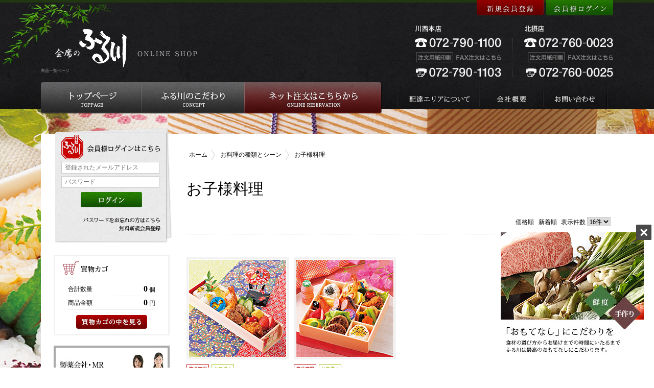

--- FILE ---
content_type: text/html; charset=UTF-8
request_url: http://kaiseki-furukawa.jp/category/%E3%81%8A%E6%96%99%E7%90%86%E3%81%AE%E7%A8%AE%E9%A1%9E%E3%81%A8%E3%82%B7%E3%83%BC%E3%83%B3/%E3%81%8A%E5%AD%90%E6%A7%98%E6%96%99%E7%90%86
body_size: 37991
content:
<!doctype html>
<html>
<head>
<meta http-equiv="Content-Type" content="text/html; charset=utf-8">
<meta name="description" content="大阪・神戸で高級仕出し弁当、お祝い料理の宅配なら&quot;会席のふる川”へ。お手頃な行楽弁当から会議・接待や法要に合わせた高級仕出し弁当など、様々なニーズにあったものをご用意しております。そして食品衛生に十分に気をつけて、保冷車でご希望の時間に安全にお届けいたします。" />
 <meta name="viewport" content="width=device-width, initial-scale=1.0, minimum-scale=1.0, maximum-scale=1.0, user-scalable=no">
<link rel="alternate" type="application/rss+xml" title="RSS" href="http://kaiseki-furukawa.jp/rss/" />
<script type="text/javascript" src="/user_data/packages/default/js/jquery.js"></script>
<script type="text/javascript" src="/js/css.js"></script>
<script type="text/javascript" src="/js/navi.js"></script>
<script type="text/javascript" src="/js/win_op.js"></script>
<script type="text/javascript" src="/js/site.js"></script>
<!--[if lte IE 6]>
<script type="text/javascript" src="/user_data/packages/default/js/DD_belatedPNG.js"></script>
<script>DD_belatedPNG.fix('img,.png, #logo_area_back , #header_wrap ,#background-white');</script>
<![endif]-->

<title>
              お子様料理 | 大阪市・神戸・尼崎の仕出し弁当｜法事・会議も対応【会席のふる川】
      </title>

<link href="/user_data/packages/default/css/import.css" rel="stylesheet" type="text/css" />
<meta http-equiv="Content-Style-Type" content="text/css" />

<link rel="shortcut icon" href="/user_data/packages/default/img/common/favicon.ico" />
<link rel="icon" type="image/vnd.microsoft.icon" href="/user_data/packages/default/img/common/favicon.ico" />


</head>
<body onload="init()">
<div class="frame_outer">
<a name="top" id="top"></a>
<div id="header_wrap">
  <div id="header" class="cf">
    <div id="logo_area_back">
      <a href="/?ECSESSID=ts0huq1rj5eblp5k42j0iarmm7">
        <img src="/user_data/packages/default/img/images/img-header-logo.png" alt="会席のふる川" />
      </a>
                        <h1>商品一覧ページ</h1>
            </div>

    <div id="header_contents">
      <!--<div id="banner_area">
        <a href="http://kaiseki-furukawa.jp/category/%E3%81%8A%E6%96%99%E7%90%86%E3%81%AE%E7%A8%AE%E9%A1%9E%E3%81%A8%E3%82%B7%E3%83%BC%E3%83%B3/%E3%81%8A%E3%81%9B%E3%81%A1%E6%96%99%E7%90%86"><img src="/user_data/packages/default/img/images/bnr-head-01.jpg" alt="" /></a>
      </div>-->
    <div id="header_utility">
      <div id="header_navi">
        <ul>
                    <li><a href="http://kaiseki-furukawa.jp/mypage/login.php"><img src="/user_data/packages/default/img/images/btn-header-login-off.png" alt="新規会員登録" /></a></li>
          <li><a href="/entry/kiyaku.php?ECSESSID=ts0huq1rj5eblp5k42j0iarmm7"><img src="/user_data/packages/default/img/images/btn-header-newmember-off.png" alt="会員様ログイン"  /></a></li>
                  </ul>
        <div id="header_inquiry">
          <div class="inquiry-left">
            <p class="tel">
              <a href="tel:072-790-1100" style="cursor: default;" onclick="yahoo_report_conversion();goog_report_conversion('tel:0727901100');return false;" ><img src="/user_data/packages/default/img/images/img-header-tel-kawanishi.png" alt="072-790-1100"></a>
            </p>
            <div class="of-hidden pdf-box">
              <a href="/user_data/packages/default/img/pdf/order.pdf?ECSESSID=ts0huq1rj5eblp5k42j0iarmm7" target="_blank"><img src="/user_data/packages/default/img/images/btn-header-order.png" alt="注文用紙印刷"></a>
              <!--<img src="/user_data/packages/default/img/images/img-header-fax-comment.png" alt="" class="comment-img" />-->
            </div>
            <img src="/user_data/packages/default/img/images/img-header-fax-kawanishi.png" alt="FAX注文 072-790-1103" class="fax-img" />
          </div>

          <div class="inquiry-right">
            <p class="tel">
              <a href="tel:072-760-0023" style="cursor: default;" onclick="yahoo_report_conversion();goog_report_conversion('tel:0727600023');return false;" ><img src="/user_data/packages/default/img/images/img-header-tel-hokusetsu.png" alt="072-760-0023"></a>
            </p>
            <div class="of-hidden pdf-box">
              <a href="/user_data/packages/default/img/pdf/order.pdf?ECSESSID=ts0huq1rj5eblp5k42j0iarmm7" target="_blank"><img src="/user_data/packages/default/img/images/btn-header-order.png" alt="注文用紙印刷"></a>
              <!--<img src="/user_data/packages/default/img/images/img-header-fax-comment.png" alt="" class="comment-img" />-->
            </div>
            <div class="of-hidden">
              <img src="/user_data/packages/default/img/images/img-header-fax-hokutstu.png" alt="FAX注文 072-760-0025" class="fax-img"/>
            </div>
          </div>
        </div>


      <!-- end #header_navi -->
      </div>
    </div>
</div>
  <div id="globalnavi">
    <ul class="cf">
      <li><a href="/?ECSESSID=ts0huq1rj5eblp5k42j0iarmm7"><img src="/user_data/packages/default/img/images/btn-navi-toppage-off.png" alt="トップページ" /></a></li>
      <li><a href="/user_data/concept.php?ECSESSID=ts0huq1rj5eblp5k42j0iarmm7"><img src="/user_data/packages/default/img/images/btn-navi-concept-off.png" alt="ふる川のこだわり" /></a></li>
      <li><a href="/products/list.php?ECSESSID=ts0huq1rj5eblp5k42j0iarmm7"><img src="/user_data/packages/default/img/images/btn-navi-online-off.png" alt="ネット注文はこちらから" /></a></li>
      <li class="ml30"><a href="/user_data/delivery.php?ECSESSID=ts0huq1rj5eblp5k42j0iarmm7"><img src="/user_data/packages/default/img/images/btn-subnavi-area-off.png" alt="配送エリアについて" /></a></li>
      <li><a href="/abouts/?ECSESSID=ts0huq1rj5eblp5k42j0iarmm7"><img src="/user_data/packages/default/img/images/btn-subnavi-company-off.png" alt="会社概要" /></a></li>
      <li><a href="/contact/?ECSESSID=ts0huq1rj5eblp5k42j0iarmm7"><img src="/user_data/packages/default/img/images/btn-subnavi-inquary-off.png" alt="お問い合わせ" /></a></li>
    </ul>
  </div>
 <script src="//kitchen.juicer.cc/?color=WyH5hB0Nrug=" async></script>
  <!-- end #header -->
  </div>
</div><!-- ▼BODY部 スタート -->

<!-- ▼BODY部 スタート -->
    <div id="img-main-photo">

  
  <div id="background-white">


        <div id="container" class="clearfix">
                <div
                                                id="two_maincolumn_right"
                                        class="main_column"
        >
                                                            <!-- ▼パンくずリスト -->
                                            
<!--▼ TopicPath-->
<div id="topicpath_area">
           <ul id="topicpath">
          <li><a href="http://kaiseki-furukawa.jp/index.php">ホーム</a></li>
                                      <li><a href="http://kaiseki-furukawa.jp/category/%E3%81%8A%E6%96%99%E7%90%86%E3%81%AE%E7%A8%AE%E9%A1%9E%E3%81%A8%E3%82%B7%E3%83%BC%E3%83%B3">お料理の種類とシーン</a></li>
                                                    <li>お子様料理</li>
                              </ul>
    </div>
<!--▲ TopicPath-->
                                        <!-- ▲パンくずリスト -->
                                        
            <!-- ▼メイン -->
            

<script type="text/javascript" src="/js/products.js"></script>
<script type="text/javascript">//<![CDATA[
    function fnSetClassCategories(form, classcat_id2_selected) {
        var $form = $(form);
        var product_id = $form.find('input[name=product_id]').val();
        var $sele1 = $form.find('select[name=classcategory_id1]');
        var $sele2 = $form.find('select[name=classcategory_id2]');
        setClassCategories($form, product_id, $sele1, $sele2, classcat_id2_selected);
    }
    // 並び順を変更
    function fnChangeOrderby(orderby) {
        fnSetVal('orderby', orderby);
        fnSetVal('pageno', 1);
        fnSubmit();
    }
    // 表示件数を変更
    function fnChangeDispNumber(dispNumber) {
        fnSetVal('disp_number', dispNumber);
        fnSetVal('pageno', 1);
        fnSubmit();
    }
    // カゴに入れる
    function fnInCart(productForm) {
        var searchForm = $("#form1");
        var cartForm = $(productForm);
        // 検索条件を引き継ぐ
        var hiddenValues = ['mode','category_id','maker_id','name','orderby','disp_number','pageno','rnd'];
        $.each(hiddenValues, function(){
            // 商品別のフォームに検索条件の値があれば上書き
            if (cartForm.has('input[name='+this+']').length != 0) {
                cartForm.find('input[name='+this+']').val(searchForm.find('input[name='+this+']').val());
            }
            // なければ追加
            else {
                cartForm.append($('<input type="hidden" />').attr("name", this).val(searchForm.find('input[name='+this+']').val()));
            }
        });
        // 商品別のフォームを送信
        cartForm.submit();
    }
//]]></script>

<div id="undercolumn">
<form name="form1" id="form1" method="get" action="?"><input type="hidden" name="ECSESSID" value="ts0huq1rj5eblp5k42j0iarmm7" />
  <input type="hidden" name="transactionid" value="186aee04fd04245a5e6f1ada45c9f2aaadbe5732"><input type="hidden" name="mode" value=""><input type="hidden" name="category_id" value="38"><input type="hidden" name="maker_id" value="0"><input type="hidden" name="name" value=""><input type="hidden" name="orderby" value=""><input type="hidden" name="disp_number" value="16"><input type="hidden" name="pageno" value=""><input type="hidden" name="rnd" value="jai"></form>

<!--★タイトル★-->
<h2 class="title">お子様料理</h2>
<!--PLG:Shiro8CategoryContents↓-->
<div id="categoryfreearea"></div>
<!--PLG:Shiro8CategoryContents↑-->

    <!--▼検索条件--> 
    <!--▲検索条件--><div class="pagenumber-top">
              <form name="page_navi_top" id="page_navi_top" action="?"><input type="hidden" name="ECSESSID" value="ts0huq1rj5eblp5k42j0iarmm7" />
            <input type="hidden" name="transactionid" value="186aee04fd04245a5e6f1ada45c9f2aaadbe5732">        <div class="pagenumber_area clearfix">
        <div class="change"> 
           
          <a href="javascript:fnChangeOrderby('price');">価格順</a> 
            
           
          <a href="javascript:fnChangeOrderby('date');">新着順</a> 
           
          <span class="ml5">表示件数</span>
          <select name="disp_number" onchange="javascript:fnChangeDispNumber(this.value);"><option value="16" selected>16件</option><option value="20">20件</option><option value="24">24件</option></select></div>
        <div class="navi">&nbsp;</div>
        </div>
      </form>
    </div>
  
       
            
        
    <div class="list-wrap"> 
     
  
   
   
  
      <div class="list_area mr"> 
       
      
      <a name="product12"></a>
      <div class="listphoto"> <a href="/products/detail.php?product_id=12&ECSESSID=ts0huq1rj5eblp5k42j0iarmm7"> <img src="/upload/save_image/509_spring_list.jpg" alt="子竹弁当" class="picture"></a> </div>
      <div class="listrightbloc"> 
                <ul class="status_icon clearfix"><li> <img src="/user_data/packages/default/img/icon/ico_03.gif" alt="使い捨て容器"></li>
          <li> <img src="/user_data/packages/default/img/icon/ico_06.gif" alt="お子様向け"></li>
                  </ul><h3><a href="/products/detail.php?product_id=12&ECSESSID=ts0huq1rj5eblp5k42j0iarmm7">子竹弁当</a></h3>
        <div class="listcomment">お子様にも食べやすいお弁当になります。</div>
        <div class="pricebox sale_price"> <span class="small">税込</span> <span class="price"> <span class="kakaku" id="price02_default_12">1,080</span><span id="price02_dynamic_12"></span> 
          <span class="small">円</span></span> <a href="/products/detail.php?product_id=12&ECSESSID=ts0huq1rj5eblp5k42j0iarmm7"> <img src="/user_data/packages/default/img/images/btn-list-detail.gif" alt="商品詳細を見る" name="" id="" class="btn"></a> </div>
      </div>
      <!-- end.list_area --> 
    </div>
    
     
  
   
       
  
   
   
  
      <div class="list_area mr"> 
       
      
      <a name="product14"></a>
      <div class="listphoto"> <a href="/products/detail.php?product_id=14&ECSESSID=ts0huq1rj5eblp5k42j0iarmm7"> <img src="/upload/save_image/507_spring_list.jpg" alt="お子様弁当" class="picture"></a> </div>
      <div class="listrightbloc"> 
                <ul class="status_icon clearfix"><li> <img src="/user_data/packages/default/img/icon/ico_03.gif" alt="使い捨て容器"></li>
          <li> <img src="/user_data/packages/default/img/icon/ico_06.gif" alt="お子様向け"></li>
                  </ul><h3><a href="/products/detail.php?product_id=14&ECSESSID=ts0huq1rj5eblp5k42j0iarmm7">お子様弁当</a></h3>
        <div class="listcomment">お子様に喜んでいただけるお弁当です。</div>
        <div class="pricebox sale_price"> <span class="small">税込</span> <span class="price"> <span class="kakaku" id="price02_default_14">1,500</span><span id="price02_dynamic_14"></span> 
          <span class="small">円</span></span> <a href="/products/detail.php?product_id=14&ECSESSID=ts0huq1rj5eblp5k42j0iarmm7"> <img src="/user_data/packages/default/img/images/btn-list-detail.gif" alt="商品詳細を見る" name="" id="" class="btn"></a> </div>
      </div>
      <!-- end.list_area --> 
    </div>
    
     
    <!-- end.list-wrap --> 
      </div>
      
      <div class="pagenumber-bottom">
        <form name="page_navi_bottom" id="page_navi_bottom" action="?"><input type="hidden" name="ECSESSID" value="ts0huq1rj5eblp5k42j0iarmm7" />
          <input type="hidden" name="transactionid" value="186aee04fd04245a5e6f1ada45c9f2aaadbe5732">        <div class="pagenumber_area clearfix">
        <div class="change"> 
           
          <a href="javascript:fnChangeOrderby('price');">価格順</a> 
            
           
          <a href="javascript:fnChangeOrderby('date');">新着順</a> 
           
          <span class="ml5">表示件数</span>
          <select name="disp_number" onchange="javascript:fnChangeDispNumber(this.value);"><option value="16" selected>16件</option><option value="20">20件</option><option value="24">24件</option></select></div>
        <div class="navi">&nbsp;</div>
        </div>
      </form>
      </div>
  
   
  
   
  
</div>            <!-- ▲メイン -->

                                                            <!-- ▼注意事項 -->
                                            <div class="detail-please mb40"><p>食品衛生には充分に気をつけております。お届け後は2~3時間をめどにお早めにお召し上がりください。</p></div>
                                        <!-- ▲注意事項 -->
                                    <!-- ▼メイン【カテゴリ別メニュー】 -->
                                            <ul id="top-category-nav">
  <li class="mr12"><a href="http://kaiseki-furukawa.jp/category/%E3%82%B7%E3%83%AA%E3%83%BC%E3%82%BA/%E4%BA%AC%E5%BC%81%E5%BD%93"><img src="/user_data/packages/default/img/images/img-main-pickuplist02-spring2018-off.jpg" alt="京" /></a></li>
  <li class="mr12"><a href="http://kaiseki-furukawa.jp/category/%E3%81%8A%E6%96%99%E7%90%86%E3%81%AE%E7%A8%AE%E9%A1%9E%E3%81%A8%E3%82%B7%E3%83%BC%E3%83%B3/%E5%AD%A3%E7%AF%80%E3%83%BB%E6%9C%9F%E9%96%93%E9%99%90%E5%AE%9A"><img src="/user_data/packages/default/img/images/img-main-pickuplist03-off.jpg" alt="季節" /></a></li>
  <li class="mr12"><a href="http://kaiseki-furukawa.jp/category/%E3%82%B7%E3%83%AA%E3%83%BC%E3%82%BA/%E6%9D%BE%E8%8A%B1%E5%A0%82"><img src="/user_data/packages/default/img/images/img-main-pickuplist01-off.jpg" alt="松花堂" /></a></li>
  <li class="mr12"><a href="http://kaiseki-furukawa.jp/category/%E3%81%8A%E6%96%99%E7%90%86%E3%81%AE%E7%A8%AE%E9%A1%9E%E3%81%A8%E3%82%B7%E3%83%BC%E3%83%B3/%E6%B3%95%E8%A6%81%E5%BE%A1%E8%86%B3"><img src="/user_data/packages/default/img/images/img-main-pickuplist04-off.jpg" alt="法要御膳" /></a></li>
  <li><a href="http://kaiseki-furukawa.jp/category/%E3%82%B7%E3%83%AA%E3%83%BC%E3%82%BA/%E3%81%8A%E9%A3%9F%E3%81%84%E5%88%9D%E3%82%81%E8%86%B3"><img src="/user_data/packages/default/img/images/img-main-pickuplist05-off.jpg" alt="お食い初め膳" /></a></li>
</ul>                                        <!-- ▲メイン【カテゴリ別メニュー】 -->
                                    <!-- ▼メイン【アドレス】 -->
                                            <div class="address-box mt40">
  <img src="/user_data/packages/default/img/images/logo-footer.gif" alt="会席のふる川">
  <div class="right-box">
    <div class="adress-flame">
      <div class="adress-left">
        <p class="tenpo">川西本店</p>
        <p class="address">所在地：川西市水明台2丁目2-10</p>
        <p class="phone mt5">TEL：072-790-1100 　FAX：072-790-1103</p>
      </div>
      <div class="adress-right">
        <p class="tenpo">北摂店</p>
        <p class="address">所在地：大阪府池田市井口堂1丁目11-9</p>
        <p class="phone mt5">TEL：072-760-0023 　FAX：072-760-0025</p>
      </div>
    </div>

    <div class="adress-flame">
      <p class="text mt5">※予約状況によりご注文をお断りさせていただく場合がございます。予めご了承下さい。</p>
    </div>
  </div>

</div>                                        <!-- ▲メイン【アドレス】 -->
                                                </div>
        
      <div id="leftcolumn">
    <!-- ▼ログイン -->
            
<div class="block_outer">
  <form name="login_form" id="login_form" method="post" action="http://kaiseki-furukawa.jp/frontparts/login_check.php" >
    <input type="hidden" name="mode" value="login" />
    <input type="hidden" name="transactionid" value="186aee04fd04245a5e6f1ada45c9f2aaadbe5732" />
    <input type="hidden" name="url" value="/products/list.php?category_id=38&amp;plg_optimizecategoryurl_rewrite_access=1" />
        <div id="login_area">
            <h3 class="mt10"><img src="/user_data/packages/default/img/images/h-side-login.png" alt="ログイン" /></h3>
            <div class="bloc_body">
              <input id="input-id" class="gray" type="text" name="login_email" placeholder="登録されたメールアドレス" />
              <input id="input-pass" class="gray" type="password" name="login_pass" placeholder="パスワード" />
              <div class="btn-area">
                <input type="image" src="/user_data/packages/default/img/button/btn_bloc_login_off.jpg?ECSESSID=ts0huq1rj5eblp5k42j0iarmm7" class="btn" alt="ログイン" />
              </div>
              <p class="tr mt10"><a href="#"><img src="/user_data/packages/default/img/images/text-side-remind.png" onclick="win01('http://kaiseki-furukawa.jp/forgot/','forget','600','400'); return false;" alt="パスワードをお忘れの方はこちら" /></a></p>
              <p class="tr"><a href="/entry/kiyaku.php?ECSESSID=ts0huq1rj5eblp5k42j0iarmm7" ><img src="/user_data/packages/default/img/images/text-side-newmember.png" alt="無料新規会員登録" /></a></p>
              </div>
    </div>
        </form>
</div>
        <!-- ▲ログイン -->
    <!-- ▼かごの中 -->
            
<div class="block_outer">
    <div id="cart_area">
    <h2 class="cart"><span class="title"><img src="/user_data/packages/default/img/images/h-side-cart.gif" alt="現在のカゴの中" /></span></h2>
        <div class="block_body">
            <div class="information">
                <table>
                    <tr class="border">
                        <th>合計数量</th><td class="item"><span class="big">0</span> 個</td>
                    </tr>
                    <tr>
                        <th>商品金額</th><td class="total"><span class="big">0</span> 円</td>
                    </tr>
                </table>
                                            </div>
            <div class="btn">
                <a href="/cart/?ECSESSID=ts0huq1rj5eblp5k42j0iarmm7" ><img src="/user_data/packages/default/img/images/btn-side-cart2-off.jpg" alt="カゴの中を見る" border="0" name="button_cart" id="button_cart" /></a>
            </div>
        </div>
    </div>
</div>
        <!-- ▲かごの中 -->
    <!-- ▼バナー【製薬会社・病院関係者の皆さんへ】 -->
            <div class="block_outer"><a href="/category/%E3%81%8A%E6%96%99%E7%90%86%E3%81%AE%E7%A8%AE%E9%A1%9E%E3%81%A8%E3%82%B7%E3%83%BC%E3%83%B3/%E8%A3%BD%E8%96%AC%E4%BC%9A%E7%A4%BE%E3%81%AE%E7%9A%86%E6%A7%98%E3%81%B8?ECSESSID=ts0huq1rj5eblp5k42j0iarmm7"><img src="/user_data/packages/default/img/images/bnr-side-01-off.jpg" alt="製薬会社・MR 病院関係者の皆様へ" /></a></div>        <!-- ▲バナー【製薬会社・病院関係者の皆さんへ】 -->
    <!-- ▼サイドメニュー【シーン別】 -->
            <div class="category-list">
  <h3><img src="/user_data/packages/default/img/images/h-category-scene.png" alt="お料理の種類とシーンから選ぶ" /></h3>
  <ul class="red">
    <li><a href="http://kaiseki-furukawa.jp/category/%E3%81%8A%E6%96%99%E7%90%86%E3%81%AE%E7%A8%AE%E9%A1%9E%E3%81%A8%E3%82%B7%E3%83%BC%E3%83%B3/%E4%BC%9A%E8%AD%B0%E3%82%BB%E3%83%9F%E3%83%8A%E3%83%BC%E5%BC%81%E5%BD%93"><img src="/user_data/packages/default/img/images/text-category-scene01.png" alt="会議・セミナー弁当" /></a></li>
    <li><a href="http://kaiseki-furukawa.jp/category/%E3%81%8A%E6%96%99%E7%90%86%E3%81%AE%E7%A8%AE%E9%A1%9E%E3%81%A8%E3%82%B7%E3%83%BC%E3%83%B3/%E8%A1%8C%E6%A5%BD%E5%BC%81%E5%BD%93"><img src="/user_data/packages/default/img/images/text-category-scene02.png" alt="行楽弁当" /></a></li>
    <li><a href="http://kaiseki-furukawa.jp/category/%E3%81%8A%E6%96%99%E7%90%86%E3%81%AE%E7%A8%AE%E9%A1%9E%E3%81%A8%E3%82%B7%E3%83%BC%E3%83%B3/%E3%81%8A%E7%A5%9D%E3%81%84%E6%96%99%E7%90%86"><img src="/user_data/packages/default/img/images/text-category-scene03.png" alt="お祝い料理" /></a></li>
    <li><a href="http://kaiseki-furukawa.jp/category/%E3%81%8A%E6%96%99%E7%90%86%E3%81%AE%E7%A8%AE%E9%A1%9E%E3%81%A8%E3%82%B7%E3%83%BC%E3%83%B3/%E6%B3%95%E4%BA%8B%E3%83%BB%E6%B3%95%E8%A6%81"><img src="/user_data/packages/default/img/images/text-category-scene04.png" alt="法事・お葬式の料理" /></a></li>
    <li><a href="http://kaiseki-furukawa.jp/category/%E3%81%8A%E6%96%99%E7%90%86%E3%81%AE%E7%A8%AE%E9%A1%9E%E3%81%A8%E3%82%B7%E3%83%BC%E3%83%B3/%E3%81%8A%E5%AD%90%E6%A7%98%E6%96%99%E7%90%86"><img src="/user_data/packages/default/img/images/text-category-scene05.png" alt="お子様料理" /></a></li>
    <li><a href="http://kaiseki-furukawa.jp/category/%E3%81%8A%E6%96%99%E7%90%86%E3%81%AE%E7%A8%AE%E9%A1%9E%E3%81%A8%E3%82%B7%E3%83%BC%E3%83%B3/%E3%81%8A%E9%A3%B2%E3%81%BF%E7%89%A9%E3%83%BB%E5%8D%98%E5%93%81"><img src="/user_data/packages/default/img/images/text-category-scene07.png" alt="飲み物・単品" /></a></li>
    <li class="last"><a href="http://kaiseki-furukawa.jp/category/%E3%81%8A%E6%96%99%E7%90%86%E3%81%AE%E7%A8%AE%E9%A1%9E%E3%81%A8%E3%82%B7%E3%83%BC%E3%83%B3/%E3%81%8A%E3%81%9B%E3%81%A1%E6%96%99%E7%90%86"><img src="/user_data/packages/default/img/images/text-category-scene08.png" alt="おせち料理" /></a></li>
  </ul>
</div>        <!-- ▲サイドメニュー【シーン別】 -->
    <!-- ▼サイドメニュー【予算から選ぶ】 -->
            <div class="category-list">
  <h3><img src="/user_data/packages/default/img/images/h-category-price.png" alt="お料理の予算から選ぶ" /></h3>
  <ul class="blue">
    <li><a href="http://kaiseki-furukawa.jp/category/%E3%81%8A%E6%96%99%E7%90%86%E3%81%AE%E4%BA%88%E7%AE%97/2%2C000%E5%86%86%E3%81%BE%E3%81%A7"><img src="/user_data/packages/default/img/images/text-category-price01.png" alt="～2,000円" /></a></li>
    <li><a href="http://kaiseki-furukawa.jp/category/%E3%81%8A%E6%96%99%E7%90%86%E3%81%AE%E4%BA%88%E7%AE%97/2%2C001%E5%86%86%E3%80%9C3%2C000%E5%86%86"><img src="/user_data/packages/default/img/images/text-category-price02.png" alt="2,001円～3,000円" /></a></li>
    <li><a href="http://kaiseki-furukawa.jp/category/%E3%81%8A%E6%96%99%E7%90%86%E3%81%AE%E4%BA%88%E7%AE%97/3%2C001%E5%86%86%E3%80%9C4%2C000%E5%86%86"><img src="/user_data/packages/default/img/images/text-category-price03.png" alt="3,001円～4,000円" /></a></li>
    <li><a href="http://kaiseki-furukawa.jp/category/%E3%81%8A%E6%96%99%E7%90%86%E3%81%AE%E4%BA%88%E7%AE%97/4%2C001%E5%86%86%E3%80%9C5%2C000%E5%86%86"><img src="/user_data/packages/default/img/images/text-category-price04.png" alt="4,001円～5,000円" /></a></li>
    <li><a href="http://kaiseki-furukawa.jp/category/%E3%81%8A%E6%96%99%E7%90%86%E3%81%AE%E4%BA%88%E7%AE%97/5%2C001%E5%86%86%E3%80%9C6%2C000%E5%86%86"><img src="/user_data/packages/default/img/images/text-category-price05.png" alt="5,001円～6,000円" /></a></li>
    <li class="last"><a href="http://kaiseki-furukawa.jp/category/%E3%81%8A%E6%96%99%E7%90%86%E3%81%AE%E4%BA%88%E7%AE%97/6%2C001%E5%86%86%E4%BB%A5%E4%B8%8A"><img src="/user_data/packages/default/img/images/text-category-price06.png" alt="6,001円～" /></a></li>
  </ul>
</div>        <!-- ▲サイドメニュー【予算から選ぶ】 -->
    <!-- ▼サイドメニュー【こだわりの条件から選ぶ】 -->
            <div class="category-list">
  <h3><img src="/user_data/packages/default/img/images/h-category-quality.png" alt="こだわりの条件から選ぶ" /></h3>
  <ul class="blue">
    <li><a href="http://kaiseki-furukawa.jp/category/%E3%81%93%E3%81%A0%E3%82%8F%E3%82%8A%E3%81%AE%E6%9D%A1%E4%BB%B6/%E4%BD%BF%E3%81%84%E6%8D%A8%E3%81%A6%E5%AE%B9%E5%99%A8"><img src="/user_data/packages/default/img/images/text-category-quality01.png" alt="使い捨て容器でお届け" /></a></li>
    <li><a href="http://kaiseki-furukawa.jp/category/%E3%81%93%E3%81%A0%E3%82%8F%E3%82%8A%E3%81%AE%E6%9D%A1%E4%BB%B6/%E5%9B%9E%E5%8F%8E%E5%AE%B9%E5%99%A8"><img src="/user_data/packages/default/img/images/text-category-quality02.png" alt="回収容器でお届け" /></a></li>
    <li><a href="http://kaiseki-furukawa.jp/category/%E3%81%93%E3%81%A0%E3%82%8F%E3%82%8A%E3%81%AE%E6%9D%A1%E4%BB%B6/%E7%94%9F%E3%82%82%E3%81%AE%E3%81%AA%E3%81%97"><img src="/user_data/packages/default/img/images/text-category-quality03.png" alt="生ものなしのお料理" /></a></li>
    <li><a href="http://kaiseki-furukawa.jp/category/%E3%81%93%E3%81%A0%E3%82%8F%E3%82%8A%E3%81%AE%E6%9D%A1%E4%BB%B6/%E5%A3%B2%E3%82%8C%E7%AD%8B"><img src="/user_data/packages/default/img/images/text-category-quality04.png" alt="売れ筋商品" /></a></li>
    <li class="last"><a href="http://kaiseki-furukawa.jp/category/%E3%81%93%E3%81%A0%E3%82%8F%E3%82%8A%E3%81%AE%E6%9D%A1%E4%BB%B6/%E3%81%8A%E5%AD%90%E6%A7%98%E3%81%AB%E3%82%82%E3%81%8A%E3%81%99%E3%81%99%E3%82%81"><img src="/user_data/packages/default/img/images/text-category-quality05.png" alt="お子様向け" /></a></li>
  </ul>
</div>        <!-- ▲サイドメニュー【こだわりの条件から選ぶ】 -->
    <!-- ▼バナー【配達地域について】 -->
            <div class="block_outer"><a href="/user_data/delivery.php?ECSESSID=ts0huq1rj5eblp5k42j0iarmm7"><img src="/user_data/packages/default/img/images/bnr-side-02.jpg" alt="配達エリアについて" /></a></div>        <!-- ▲バナー【配達地域について】 -->
    <!-- ▼サイドバー【電話・FAX】 -->
            <div class="side-phone-fax mt30">
    <div class="side-phone">
        <h3><img src="/user_data/packages/default/img/images/h-side-phone.gif" alt="電話注文はこちら 072-790-1100" /></h3>
        <p>午前９時から午後６時まで<br>
    日曜・祝日も受け付けております。</p>
    </div>
    <div class="side-fax">
        <h3><img src="/user_data/packages/default/img/images/h-side-fax.gif" alt="FAXでのご注文" /></h3>
        <p><a href="/user_data/packages/default/img/pdf/order.pdf?ECSESSID=ts0huq1rj5eblp5k42j0iarmm7" target="_blank">FAX専用ご注文書のページ</a>を印刷いただき、必要事項をご記入の上072-790-1103までFAXをお送りください。</p>
    </div>
<!-- end .side-phone-fax -->
</div>        <!-- ▲サイドバー【電話・FAX】 -->
    <!-- ▼sns -->
                                <div class="side-sns">
                        <ul class="side-sns-list">
                            <li class="side-sns-item">
                                <a href="https://www.instagram.com/kaiseki_furukawa/?hl=ja" target="_blank"  class="c-sns-1__link">
                                    <img src="/user_data/packages/default/img/images/icon_sns_instagram.svg" alt="">
                                </a>
                            </li>
                        </ul>
                    </div>        <!-- ▲sns -->

<!-- end #leftcolum -->
</div>

    <!-- #container -->
    </div>
  <!-- end #background-white -->
  </div>

  <div id="footer_wrap">
    <div id="footer" class="clearfix">
      <ul>
        <li><a href="/?ECSESSID=ts0huq1rj5eblp5k42j0iarmm7"><img src="/user_data/packages/default/img/images/btn-footer-toppage.png" alt="トップページ" /></a></li>
        <li><a href="/abouts/?ECSESSID=ts0huq1rj5eblp5k42j0iarmm7"><img src="/user_data/packages/default/img/images/btn-footer-company.png" alt="会社概要" /></a></li>
        <li><a href="http://kaiseki-furukawa.jp/contact/"><img src="/user_data/packages/default/img/images/btn-footer-inquiry.png" alt="お問い合わせ" /></a></li>
        <li><a href="/order/?ECSESSID=ts0huq1rj5eblp5k42j0iarmm7"><img src="/user_data/packages/default/img/images/btn-footer-law.png" alt="特定商取引法に基づく表記" /></a></li>
        <li><a href="/guide/privacy.php?ECSESSID=ts0huq1rj5eblp5k42j0iarmm7"><img src="/user_data/packages/default/img/images/btn-footer-policy.png" alt="プライバシーポリシー" /></a></li>
      </ul>
        <p id="copyright">Copyright(C) 2013  会席のふる川  All Rights Reserved.</p>
    </div>
  </div>
<!-- end #img-main-photo -->
</div>
<!--▲frame_outer-->
</div>
<p id="gototop"><a href="#top"><img src="/user_data/packages/default/img/images/gototop.png" alt="トップに戻る"></a></p>
<script type="text/javascript" src="/user_data/packages/default/js/script.js"></script>
<!-- <script type="text/javascript" src="/user_data/packages/default/js/btnOver.js"></script> -->
<script type="text/javascript" src="/user_data/packages/default/js/anchor_scroll.js"></script>
<script type="text/javascript">//<![CDATA[
    var productsClassCategories = {"12":{"__unselected":{"__unselected":{"name":"\u9078\u629e\u3057\u3066\u304f\u3060\u3055\u3044","product_class_id":"323","product_type":"1"}},"12":{"#":{"classcategory_id2":"","name":"\u9078\u629e\u3057\u3066\u304f\u3060\u3055\u3044"},"#0":{"classcategory_id2":"0","name":"","stock_find":true,"price01":"","price02":"1,080","point":"10","product_code":"No.509","product_class_id":"323","product_type":"1"}},"9":{"#":{"classcategory_id2":"","name":"\u9078\u629e\u3057\u3066\u304f\u3060\u3055\u3044"},"#0":{"classcategory_id2":"0","name":"","stock_find":true,"price01":"","price02":"1,080","point":"10","product_code":"No.509","product_class_id":"324","product_type":"1"}},"15":{"#":{"classcategory_id2":"","name":"\u9078\u629e\u3057\u3066\u304f\u3060\u3055\u3044"},"#0":{"classcategory_id2":"0","name":"","stock_find":true,"price01":"","price02":"1,080","point":"10","product_code":"No.509","product_class_id":"325","product_type":"1"}},"14":{"#":{"classcategory_id2":"","name":"\u9078\u629e\u3057\u3066\u304f\u3060\u3055\u3044"},"#0":{"classcategory_id2":"0","name":"","stock_find":true,"price01":"","price02":"1,080","point":"10","product_code":"No.509","product_class_id":"326","product_type":"1"}},"13":{"#":{"classcategory_id2":"","name":"\u9078\u629e\u3057\u3066\u304f\u3060\u3055\u3044"},"#0":{"classcategory_id2":"0","name":"","stock_find":true,"price01":"","price02":"1,080","point":"10","product_code":"No.509","product_class_id":"327","product_type":"1"}},"8":{"#":{"classcategory_id2":"","name":"\u9078\u629e\u3057\u3066\u304f\u3060\u3055\u3044"},"#0":{"classcategory_id2":"0","name":"","stock_find":true,"price01":"","price02":"1,080","point":"10","product_code":"No.509","product_class_id":"328","product_type":"1"}},"7":{"#":{"classcategory_id2":"","name":"\u9078\u629e\u3057\u3066\u304f\u3060\u3055\u3044"},"#0":{"classcategory_id2":"0","name":"","stock_find":true,"price01":"","price02":"1,080","point":"10","product_code":"No.509","product_class_id":"329","product_type":"1"}},"17":{"#":{"classcategory_id2":"","name":"\u9078\u629e\u3057\u3066\u304f\u3060\u3055\u3044"},"#0":{"classcategory_id2":"0","name":"","stock_find":true,"price01":"","price02":"1,080","point":"10","product_code":"No.509","product_class_id":"381","product_type":"1"}}},"14":{"__unselected":{"__unselected":{"name":"\u9078\u629e\u3057\u3066\u304f\u3060\u3055\u3044","product_class_id":"330","product_type":"1"}},"12":{"#":{"classcategory_id2":"","name":"\u9078\u629e\u3057\u3066\u304f\u3060\u3055\u3044"},"#0":{"classcategory_id2":"0","name":"","stock_find":true,"price01":"","price02":"1,500","point":"13","product_code":"No.507","product_class_id":"330","product_type":"1"}},"9":{"#":{"classcategory_id2":"","name":"\u9078\u629e\u3057\u3066\u304f\u3060\u3055\u3044"},"#0":{"classcategory_id2":"0","name":"","stock_find":true,"price01":"","price02":"1,500","point":"13","product_code":"No.507","product_class_id":"331","product_type":"1"}},"15":{"#":{"classcategory_id2":"","name":"\u9078\u629e\u3057\u3066\u304f\u3060\u3055\u3044"},"#0":{"classcategory_id2":"0","name":"","stock_find":true,"price01":"","price02":"1,500","point":"13","product_code":"No.507","product_class_id":"332","product_type":"1"}},"14":{"#":{"classcategory_id2":"","name":"\u9078\u629e\u3057\u3066\u304f\u3060\u3055\u3044"},"#0":{"classcategory_id2":"0","name":"","stock_find":true,"price01":"","price02":"1,500","point":"13","product_code":"No.507","product_class_id":"333","product_type":"1"}},"13":{"#":{"classcategory_id2":"","name":"\u9078\u629e\u3057\u3066\u304f\u3060\u3055\u3044"},"#0":{"classcategory_id2":"0","name":"","stock_find":true,"price01":"","price02":"1,500","point":"13","product_code":"No.507","product_class_id":"334","product_type":"1"}},"8":{"#":{"classcategory_id2":"","name":"\u9078\u629e\u3057\u3066\u304f\u3060\u3055\u3044"},"#0":{"classcategory_id2":"0","name":"","stock_find":true,"price01":"","price02":"1,500","point":"13","product_code":"No.507","product_class_id":"335","product_type":"1"}},"7":{"#":{"classcategory_id2":"","name":"\u9078\u629e\u3057\u3066\u304f\u3060\u3055\u3044"},"#0":{"classcategory_id2":"0","name":"","stock_find":true,"price01":"","price02":"1,500","point":"13","product_code":"No.507","product_class_id":"336","product_type":"1"}},"17":{"#":{"classcategory_id2":"","name":"\u9078\u629e\u3057\u3066\u304f\u3060\u3055\u3044"},"#0":{"classcategory_id2":"0","name":"","stock_find":true,"price01":"","price02":"1,500","point":"13","product_code":"No.507","product_class_id":"382","product_type":"1"}}}};function fnOnLoad(){fnSetClassCategories(document.product_form12);fnSetClassCategories(document.product_form14);}
    $(function(){
        fnOnLoad(); 
    });
//]]></script>
<script type="text/javascript" language="javascript">
var yahoo_retargeting_id = 'OEVYN4JDNQ';
var yahoo_retargeting_label = '';
</script>
<script type="text/javascript" language="javascript" src="//b92.yahoo.co.jp/js/s_retargeting.js"></script>
<script type="text/javascript">

  var _gaq = _gaq || [];
  _gaq.push(['_setAccount', 'UA-42749505-1']);
  _gaq.push(['_trackPageview']);

  (function() {
    var ga = document.createElement('script'); ga.type = 'text/javascript'; ga.async = true;
    ga.src = ('https:' == document.location.protocol ? 'https://ssl' : 'http://www') + '.google-analytics.com/ga.js';
    var s = document.getElementsByTagName('script')[0]; s.parentNode.insertBefore(ga, s);
  })();

  function trackLink(link, category, action, label, value, interaction)
  {
    if (typeof label === 'undefined') {
      label = '';
    }
    if (typeof value === 'undefined') {
      value = 1;
    }
    if (typeof interaction === 'undefined') {
      interaction = true;
    }
    try {
      _gaq.push(['_trackEvent', category, action, label, value, interaction]);
    } catch (err) {
    }

    setTimeout(function() {
      if (label === 'otodokesaki_nomi') {
          $('#form1').submit();
      } else if (label === 'otodokesaki_fukusu') {
        fnModeSubmit('multiple', '', '');
      }
    }, 500);
  }
</script>
<!-- ▼ユニバーサルタグ -->
<script type="text/javascript">
  (function () {
    var tagjs = document.createElement("script");
    var s = document.getElementsByTagName("script")[0];
    tagjs.async = true;
    tagjs.src = "//s.yjtag.jp/tag.js#site=HDpVC3y";
    s.parentNode.insertBefore(tagjs, s);
  }());
</script>
<noscript>
  <iframe src="//b.yjtag.jp/iframe?c=HDpVC3y" width="1" height="1" frameborder="0" scrolling="no" marginheight="0" marginwidth="0"></iframe>
</noscript>

</body><!-- ▲BODY部 エンド -->

</html>

--- FILE ---
content_type: text/css
request_url: http://kaiseki-furukawa.jp/user_data/packages/default/css/import.css
body_size: 378
content:
@charset "utf-8";

/************************************************
 import css
************************************************ */
@import url("reset.css");
@import url("common.css");
@import url("contents.css");
@import url("table.css");
@import url("bloc.css");
@import url("bloc_alpha.css");
@import url("popup.css");

@import url("print.css");

@import url("custom.css");


--- FILE ---
content_type: text/css
request_url: http://kaiseki-furukawa.jp/user_data/packages/default/css/contents.css
body_size: 18621
content:
@charset "utf-8";

/************************************************
 各ページコンテンツ用
************************************************ */
/* ==============================================
▼TOP
=============================================== */
/* メインイメージ
----------------------------------------------- */
#main_image {
    margin-bottom: 10px;
    text-align: center;
}

/* ==============================================
▼下層
=============================================== */
/* ==============================================
▼ガイド
=============================================== */
/* ◎◎について
----------------------------------------------- */
div#undercolumn_aboutus {
}

/* 特定商取引法
----------------------------------------------- */
div#undercolumn_order {
}

/* お問い合わせ
----------------------------------------------- */
div#undercolumn_contact {
    margin: 0 auto;
    width: 100%;
}

.zipimg img {
    vertical-align: middle;
}


/* ==============================================
▼MYページ
=============================================== */
/* 共通設定
----------------------------------------------- */
div#mypagecolumn {
    width: 100%;
}

div#mynavi_area {
    width: 100%;
}

div#mycontents_area {
    width: 100%;
}
div#mynavi_area .mynavi_list {
    margin-bottom: 20px;
    width: 100%;
}
div#mynavi_area .mynavi_list li {
    margin: 0 15px 5px 0;
    padding-left: 15px;
    float: left;
    background: url('../img/icon/ico_arrow_01.gif') no-repeat left ;
    /*font-size: 120%;*/
}

/*div#mynavi_area div.point_announce {
    margin-bottom: 30px;
    padding: 10px;
    border: solid 1px #ffcc62;
    background-color: #fffaf0;
}*/
/*div#mynavi_area div.point_announce p {
    padding-left: 20px;
    background: url('../img/icon/ico_point.gif') no-repeat left ;
}*/

div#mycontents_area p.inforamtion {
    margin-bottom: 20px;
}

div#mypagecolumn h4 {
    margin: 10px auto;
    border-bottom: 1px solid #999;
    text-align: left;
    font-size: 120%;
}


/* 購入履歴一覧/詳細
----------------------------------------------- */
div#mycontents_area div.mycondition_area {
    margin: 0 auto 20px 0;
    padding: 10px;
    border: solid 1px #ccc;
    width: 97%;
    background: #f9f9f9;
    font-size: .75em;
    line-height: 1.5;
}
div#mycontents_area div.mycondition_area p {
    float: left;
}
div#mycontents_area div.mycondition_area .btn {
    width: 160px;
    margin-top: 15px;
    float: right;
}
.add_address {
    margin-bottom: 20px;
}



/* 会員登録内容変更/退会
----------------------------------------------- */
div#mycontents_area .message_area {
    margin: 30px auto;
    padding: 30px;
    border: 1px solid #ccc;
    text-align: center;
}

div#mycontents_area .message_area p {
    margin-bottom: 20px;
    font-size: .875em;
    line-height: 1.5;
}

/* ==============================================
▼会員登録
=============================================== */
div#undercolumn_entry {
    width: 100%;
}

div#undercolumn_entry .kiyaku_text {
    font-size: .75em;
    margin: 20px auto;
    padding: 40px;
    border: solid 1px #ccc;
    width: 678px;
    background: #fff;
}


/* ==============================================
▼ログイン
=============================================== */
div#undercolumn_login {
    margin: 0 auto;
    width: 100%;
}

div#undercolumn_login .login_area {
    margin-bottom: 30px;
}

div#undercolumn_login .login_area .inputbox {
    margin: 15px auto 0 auto;
    padding: 15px 20px 10px 20px;
    background: #f0f0f0;
}

div#undercolumn_login .login_area .inputbox .btn_area {
    margin-top: 0;
}


/* ==============================================
▼エラー
=============================================== */
div#undercolumn_error .message_area {
    width: 80%;
    margin: 30px auto;
    padding: 30px;
    border: 1px solid #ccc;
    text-align: center;
}

div#undercolumn_error .message_area .error {
    padding: 10px 0;
}


/* ==============================================
▼商品一覧
=============================================== */
/* ページ送り
----------------------------------------------- */
/*.pagenumber_area {
    margin-top: 30px;
    padding: 6px 0;
    border-top: 1px dotted #ccc;
    border-bottom: 1px dotted #ccc;
}*/
.pagecond_area {
    margin-bottom: 20px;
    padding: 10px;
}
.pagenumber_area {
    /*margin: 10px 0 0px;*/
}
.pagecond_area {
    border: 1px solid #ccc;
}
.pagenumber_area .navi {
    width: 100%;
    text-align: left;
    padding: 5px 0 0;
    width:580px;
}
.pagenumber_area .navi li {
    display: inline;
}
.pagenumber_area .change {
    float: right;
    text-align: right;
    white-space: nowrap;
    width:230px;
}


/* レイアウト
----------------------------------------------- */
/*div.list_area {
    padding: 0 0 30px 0;
    width: 100%;
    overflow: auto;
}*/

/*div.listphoto {
    float: left;
}*/

/* メインカラム用 1カラム時*/
/*#one_maincolumn div.listrightbloc {
    float: right;
    width: 74%;
}*/

/* メインカラム用 2カラム時*/
/*#two_maincolumn_right div.listrightbloc,
#two_maincolumn_left div.listrightbloc {
    float: right;
    width: 80%;
}*/

/* メインカラム用 3カラム時*/
/*#three_maincolumn div.listrightbloc {
    float: right;
    width: 74%;
}*/


/* 商品情報 各種設定
----------------------------------------------- */
/* 商品ステータス */
div.listrightbloc ul.status_icon {
    margin: 10px 0;
    width: 100%;
    overflow: hidden;
    zoom: 1;
}
div.listrightbloc ul.status_icon li {
    margin-right: 5px;
    float: left;
}

/* 商品名 */
/*div.listrightbloc h3 {
    font-weight: bold;
    font-size: 120%;
}*/

/* コメント */
/*div.listrightbloc .listcomment {
    margin: 0 0 10px 0;
    text-align: left;
}*/

/* 商品詳細を見る */
/*div.listrightbloc .detail_btn {
    margin-bottom: 20px;
}*/

/* 価格 */
/*div.listrightbloc .pricebox {
    margin: 0 0 10px 0;
}*/

/* 買い物かご */
div.listrightbloc .cart_area {
    padding: 10px;
    border: 1px solid #cef0f4;
    background-color: #ecf5ff;
    width: 94%;
}

/* 規格 */
div.listrightbloc .classlist {
    margin-bottom: 10px;
    padding-bottom: 10px;
    background: url("../img/background/line_dot_02.gif") repeat-x bottom ;
}
div.listrightbloc dl {
    width: 100%;
}
div.listrightbloc dt {
    display: inline-block;
    vertical-align: top;
}
div.listrightbloc dd {
    padding-bottom: 10px;
    display: inline-block;
}
div.listrightbloc dd p.attention {
    margin-top: 5px;
}

/* カゴに入れる */
div.listrightbloc .cartin {
    float :right;
}
div.listrightbloc .cartin .quantity {
    padding: 3px 10px 0 0;
    width: 150px;
    float :left;
    text-align: right;
}
div.listrightbloc .cartin .quantity .box {
    width: 70px;
}
div.listrightbloc .cartin_btn {
    width: 160px;
    float :left;
}


/* ==============================================
▼商品詳細
=============================================== */
/* レイアウト

    tplファイルのマークアップが同じ項目
    *1カラム時 [one_maincolumn]
    *2カラム時 [two_maincolumn_left]
               [two_maincolumn_right]
    *3カラム時 [three_maincolumn]

----------------------------------------------- */
#detailarea,
.sub_area {
    margin-bottom: 20px;
    width: 100%;
}

/* レイアウト
----------------------------------------------- */
/* 1カラム用 */
#one_maincolumn div#detailphotobloc {
    width: 37%;
    float: left;
}
#one_maincolumn #detailrightbloc {
    width: 63%;
    float: right;
}
#one_maincolumn div.subtext {
    margin-bottom: 20px;
    float: left;
    width: 69%;
}
#one_maincolumn div.subphotoimg {
    float: right;
    width: 25%;
    text-align: right;
}
#one_maincolumn p.subtext {
    margin-bottom: 20px;
}

/* 2カラム用 */
#two_maincolumn_left div#detailphotobloc,
#two_maincolumn_right div#detailphotobloc {
    float: left;
    width: 60%;
}
#two_maincolumn_left #detailrightbloc,
#two_maincolumn_right #detailrightbloc {
    float: right;
    width: 39%;
    overflow: hidden;
}
#two_maincolumn_left div.subtext,
#two_maincolumn_right div.subtext {
    margin-bottom: 20px;
    float: left;
    width: 73%;
}
#two_maincolumn_left p.subtext,
#two_maincolumn_right p.subtext {
    margin-bottom: 20px;
}
#two_maincolumn_left div.subphotoimg,
#two_maincolumn_right div.subphotoimg {
    float: right;
    width: 25%;
    text-align: right;
}

/* 3カラム用 */
#three_maincolumn div#detailphotobloc {
    float: left;
    width: 49%;
}
#three_maincolumn #detailrightbloc {
    float: right;
    width: 50%;
}
#three_maincolumn div.subtext {
    margin-bottom: 20px;
    float: left;
    width: 63%;
}
#three_maincolumn p.subtext {
    margin-bottom: 20px;
}
#three_maincolumn div.subphotoimg {
    float: right;
    width: 35%;
    text-align: right;
}

/* 商品情報 各種設定
----------------------------------------------- */
#detailrightbloc h2 {
    margin: 0 0 10px 0;
    padding: 0 0 15px 0;
    color: #666;
    font-weight: bold;
    font-size: 160%;
}

.detail-comment-tax{
	border: solid 3px #c10000;
	color: #c10000;
        padding: 15px;
}

.detail-comment-tax h2{
	font-size: 15px;
	font-weight: bold;
}

.detail-comment-tax p{
	font-size: 12px;
	line-height: 160%;
}

.listcomment {
    color: #000000;
    display: block;
}

#detailrightbloc .point,
#detailrightbloc .relative_cat {
    margin: 0 0 10px 0;
    padding: 0 0 10px 0;

}

div.text_under {
    /*display: block;*/
    /*float: right;*/
    /*height: 170px;*/
    /*position: relative;*/
    /*width: 319px;*/
}

#detailrightbloc .main_comment {
    /*bottom: 0;*/
    /*margin-bottom: 20px;*/
    margin-right: 4px;
    padding-bottom: 15px;
    /*position: absolute;*/
    background: url("../img/background/line_dot_01.gif") repeat-x bottom ;
    width: 315px;
}

/* 商品コード */
#detailrightbloc .product_code dt,
#detailrightbloc .product_code dd {
    display: inline;
}

/* 商品ステータス */
#detailrightbloc ul.status_icon {
    margin-bottom: 10px;
    width: 200px;
    overflow: hidden;
    zoom:1;
}
#detailrightbloc ul.status_icon li {
    margin-right: 5px;
    margin-bottom: 3px;
    float: left;
}

/* 通常価格 */
#detailrightbloc .normal_price dt,
#detailrightbloc .normal_price dd {
    display: inline;
}

/* 販売価格 */
#detailrightbloc .sale_price dt,
#detailrightbloc .sale_price dd {
    display: inline;
}

#detailrightbloc .sale_price dt {
    font-size: 14px;
}


#price02_default {
    font-size: 22px;
}



/* ポイント */
#detailrightbloc .point dt,
#detailrightbloc .point dd {
    display: inline;
}

/* 規格 */
#detailrightbloc div.classlist {
    margin-bottom: 10px;
    padding-bottom: 10px;
    width: 100%;
}
#detailrightbloc .classlist {
    margin-bottom: 5px;
}
#detailrightbloc ul {
    margin-bottom: 10px;
    width: 100%;
}
#detailrightbloc ul li {
    vertical-align: top;
    float: left;
}

/* メーカー */
#detailrightbloc .maker dt,
#detailrightbloc .maker dd {
    display: inline;
}

/* メーカーURL */
#detailrightbloc .comment1 dt,
#detailrightbloc .comment1 dd {
    display: inline;
}

/* 関連カテゴリ */
#detailrightbloc .relative_cat dd {
    margin-left: 1em;
}

/* 買い物かご */
#detailrightbloc .cart_area {
    /*bottom: 0;*/
    /*clear: both;*/
    /*min-height: 230px;*/
    /*position: absolute;*/
    text-align: right;
}
#detailrightbloc .cart_area #cartbtn_default {
    margin-right: -3px;
}

#detailrightbloc .quantity dt,
#detailrightbloc .quantity dd {
    display: inline;
}
#detailrightbloc .cartin {
    margin: 53px 0 0 0 !important;
                text-align: center;
}
#detailrightbloc .cartin_btn {
    text-align: right;
}

#detailrightbloc .favorite_btn {
    text-align: center;
    margin-top: 10px;
}

.quantity input {
    font-size: 140%;
    padding: 9px 2px 8px 2px;
    text-align: center;
    margin-right: 3px;
}

.kikaku_select dl{
    display: block;
    clear: both;
    width: 90%;
    text-align: right;
}

.kikaku_select dt{
    display: block;
    margin-right: 5px;
    width: 150px;
}

.kikaku_select dd{
    display: block;
}


/* お客様の声
----------------------------------------------- */
div#customervoice_area {
    clear: both;
    padding: 35px 0 0 0;
}

div#customervoice_area h2 {
    margin-bottom: 20px;
    padding: 6px 0 8px 10px;
    border-top: solid 1px #f90;
    background: url('../img/background/bg_tit_sub_01.jpg') repeat-x left bottom;
}

div#customervoice_area .review_bloc {
    margin-bottom: 20px;
    padding: 10px;
    background-color: #f6f6f6;
}

div#customervoice_area .review_bloc p {
    padding-top: 3px;
    margin-right: 10px;
    float: left;
}

div#customervoice_area review_bloc .review_btn {
    float: right;
    width: 160px;
}

div#customervoice_area ul li {
    padding-bottom: 15px;
    margin-bottom: 15px;
    background: url("../img/background/line_dot_01.gif") repeat-x bottom ;
}

div#customervoice_area .voicetitle {
    margin-bottom: 5px;
    color: #333;
    font-weight: bold;
}

div#customervoice_area .voicedate {
    margin-bottom: 10px;
}


/* 関連商品（商品部分はbloc.cssのおすすめ商品と共通）
----------------------------------------------- */
div#whobought_area {
    clear: both;
    overflow: hidden;
    padding: 40px 0 0 0;
}

/*div#whobought_area h2 {
    border-top: solid 1px #f90;
    background: url('../img/background/bg_tit_sub_01.jpg') repeat-x left bottom;
    padding: 5px 0 8px 10px;
    font-size: 14px;
}*/


/* ***********************************************
▼カートの中
/*********************************************** */
/* 現在のカゴの中
----------------------------------------------- */
/*div#undercolumn_cart .point_announce {
    padding: 20px;
    margin-bottom: 20px;
    border: solid 1px #ffcc62;
    background: #fffaf0;
    font-size: 120%;
    text-align: center;
    line-height: 140%;
}*/
div#undercolumn_cart .totalmoney_area {
    margin-bottom: 20px;
}

/*div#undercolumn_cart p {
    margin: 10px 5px;
}*/

div#undercolumn ul#quantity_level li {
    padding: 3px;
    display: inline;
}

div#undercolumn .empty {
    text-align: left;
    margin-top: 50px;
}

div.form_area {
    margin: 30px 0;
}


/* お客様情報入力
----------------------------------------------- */
div#undercolumn_customer {
}

.flow_area {
    margin: 0 0 20px 0;
}

div#undercolumn_customer th em {
    color: #000;
    font-weight: bold;
}


/* お支払い方法・お届け時間等の指定
----------------------------------------------- */
div#undercolumn_shopping .pay_area {
    margin: 0 auto 30px;
    width: 100%;
}
div#undercolumn_shopping .pay_area02 {
    margin: 40px auto 30px auto;
}
div#undercolumn_shopping .pay_area02 .txtarea {
    margin: 5px 0 0 0;
    padding: 2px;
    border: 1px solid #ccc;
    width: 820px;
    height: 150px;
    font-size: .75em;

}
div#undercolumn_shopping .pay_area02 .select-msg {
    margin-bottom: 10px;
}

div#undercolumn_shopping .point_area {
    margin: 40px auto 0 auto;
}

div#undercolumn_shopping .point_area .point_announce {
    padding: 20px;
    border: 1px solid #eee;
}

/*div#undercolumn_shopping .point_area p {
    margin-bottom: 20px;
}*/

div#undercolumn_shopping .point_area .point_announce li {
    margin-bottom: 5px;
}


/* お届け先の指定
----------------------------------------------- */
#address_area {
    margin-bottom: 10px;
    width: 100%;
}

#address_area .information {
    width: 65%;
    float: left;
}

/*#undercolumn_shopping .information {
    margin-bottom: 15px;
}*/

#address_area .add_multiple {
    padding: 15px 10px;
    border: 1px solid #ffcc62;
    float: right;
    width: 30%;
    color: #555;
    background: #fffaf0;
    text-align: center;
    font-weight: bold;
}

#address_area .add_multiple p {
    margin-bottom: 10px;
    font-size: .75em;
    line-height: 1.5;
}

#address_area p.addbtn {
    font-weight: bold;
    font-size: 10px;
}


/* ==============================================
▼検索結果
=============================================== */
p.condition_area {
    margin: 0 auto;
    padding: 5px;
    border: solid 1px #333;
    width: 566px;
}

/* ==============================================
▼こだわり
=============================================== */

#concept {
    width: 830px;
    background: url(../img/images/bg-concept.jpg) no-repeat center 40px;
}
#concept h2 {
    margin-bottom: 10px;
}
#concept #concept-mv {
    margin-bottom: 90px;
    background: url(../img/images/img-concept-mv.png) no-repeat left top;
    overflow: hidden;
}
#concept #concept-mv h3 {
    float: right;
}
#concept #concept-mv p {
    float: right;
}

#concept div.concept-box {
    margin-bottom: 85px;
    padding: 0 35px 0 50px;
    overflow: hidden;
}
#concept div.concept-box h3 {
    margin-bottom: 10px;
}
#concept div.concept-box p {
    width: 370px;
    margin: 0 0 0 20px;
    color: #5d5d5d;
    font-size: 12px;
    line-height: 1.8;
}

#concept #concept-01 img.fig {
    margin-top: 16px;
}
#concept #concept-02 img.fig {
    margin: 25px 42px 0 0;
}
#concept #concept-02 p {
    float: left;
}
#concept #concept-03 img.fig {
    margin-top: 18px;
}
#concept #concept-03 {
    margin-bottom: 65px;
}
#concept #concept-04 {
    min-height: 316px;
    height: auto !important;
    height: 316px;
    margin-bottom: 0;
    padding: 0 0 0 305px;
    background: url(../img/images/img-concept-04.jpg) no-repeat 5px 51px;
}
#concept #concept-04 p {
    width: auto;
    margin-left: 56px;
}
#concept #concept-04 p.btn {
    margin-top: 20px;
}

--- FILE ---
content_type: text/css
request_url: http://kaiseki-furukawa.jp/user_data/packages/default/css/custom.css
body_size: 44349
content:
@charset "UTF-8";
html, body, div, span, applet, object, iframe,
h1, h2, h3, h4, h5, h6, p, blockquote, pre,
a, abbr, acronym, address, big, cite, code,
del, dfn, em, img, ins, kbd, q, s, samp,
small, strike, strong, sub, sup, tt, var,
b, u, i, center,
dl, dt, dd, ol, ul, li,
fieldset, form, label, legend,
table, caption, tbody, tfoot, thead, tr, th, td,
article, aside, canvas, details, embed,
figure, figcaption, footer, header, hgroup,
menu, nav, output, ruby, section, summary,
time, mark, audio, video {
  margin: 0;
  padding: 0;
  border: 0;
  font: inherit;
  font-size: 100%;
  vertical-align: baseline;
}

html {
  line-height: 1;
}

ol, ul {
  list-style: none;
}

table {
  border-collapse: collapse;
  border-spacing: 0;
}

caption, th, td {
  text-align: left;
  font-weight: normal;
  vertical-align: middle;
}

q, blockquote {
  quotes: none;
}
q:before, q:after, blockquote:before, blockquote:after {
  content: "";
  content: none;
}

a img {
  border: none;
}

article, aside, details, figcaption, figure, footer, header, hgroup, menu, nav, section, summary {
  display: block;
}

/*
------------------------------------
ユーティリティ
------------------------------------
*/
.fl {
  float: left;
}

.fr {
  float: right;
}

.cb {
  clear: both;
}

.tl {
  text-align: left;
}

.tc {
  text-align: center;
}

.tr {
  text-align: right;
}

.of-hidden {
  overflow: hidden;
}

.none {
  display: none !important;
}

.B {
  font-weight: bold !important;
}

.L {
  font-size: larger !important;
}

.S {
  font-size: smaller !important;
}

.ma0 {
  margin: 0px !important;
}

.mt0 {
  margin-top: 0px !important;
}

.mt3 {
  margin-top: 3px !important;
}

.mt5 {
  margin-top: 5px !important;
}

.mt10 {
  margin-top: 10px !important;
}

.mt15 {
  margin-top: 15px !important;
}

.mt20 {
  margin-top: 20px !important;
}

.mt25 {
  margin-top: 25px !important;
}

.mt30 {
  margin-top: 30px !important;
}

.mt40 {
  margin-top: 40px !important;
}

.mt50 {
  margin-top: 50px !important;
}

.mt60 {
  margin-top: 60px !important;
}

.mt70 {
  margin-top: 70px !important;
}

.mt80 {
  margin-top: 80px !important;
}

.mt90 {
  margin-top: 90px !important;
}

.mt100 {
  margin-top: 100px !important;
}

.mb0 {
  margin-bottom: 0px !important;
}

.mb5 {
  margin-bottom: 5px !important;
}

.mb10 {
  margin-bottom: 10px !important;
}

.mb15 {
  margin-bottom: 15px !important;
}

.mb20 {
  margin-bottom: 20px !important;
}

.mb25 {
  margin-bottom: 25px !important;
}

.mb30 {
  margin-bottom: 30px !important;
}

.mb40 {
  margin-bottom: 40px !important;
}

.mb50 {
  margin-bottom: 50px !important;
}

.mb60 {
  margin-bottom: 60px !important;
}

.mb70 {
  margin-bottom: 70px !important;
}

.mb80 {
  margin-bottom: 80px !important;
}

.mb90 {
  margin-bottom: 90px !important;
}

.mb100 {
  margin-bottom: 100px !important;
}

.mr0 {
  margin-right: 0px !important;
}

.mr5 {
  margin-right: 5px !important;
}

.mr10 {
  margin-right: 10px !important;
}

.mr12 {
  margin-right: 12px !important;
}

.mr15 {
  margin-right: 15px !important;
}

.mr20 {
  margin-right: 20px !important;
}

.mr25 {
  margin-right: 25px !important;
}

.mr30 {
  margin-right: 30px !important;
}

.mr40 {
  margin-right: 40px !important;
}

.mr50 {
  margin-right: 50px !important;
}

.mr60 {
  margin-right: 60px !important;
}

.mr70 {
  margin-right: 70px !important;
}

.mr80 {
  margin-right: 80px !important;
}

.mr90 {
  margin-right: 90px !important;
}

.mr100 {
  margin-right: 100px !important;
}

.ml0 {
  margin-left: 0px !important;
}

.ml5 {
  margin-left: 5px !important;
}

.ml10 {
  margin-left: 10px !important;
}

.ml15 {
  margin-left: 15px !important;
}

.ml20 {
  margin-left: 20px !important;
}

.ml25 {
  margin-left: 25px !important;
}

.ml30 {
  margin-left: 30px !important;
}

.ml40 {
  margin-left: 40px !important;
}

.ml50 {
  margin-left: 50px !important;
}

.ml60 {
  margin-left: 60px !important;
}

.ml70 {
  margin-left: 70px !important;
}

.ml80 {
  margin-left: 80px !important;
}

.ml90 {
  margin-left: 90px !important;
}

.ml100 {
  margin-left: 100px !important;
}

/*
------------------------------------
SASS設定用値
------------------------------------
*/
/*
------------------------------------
汎用設定用値
------------------------------------
*/
hr {
  clear: both;
}

.cf:before,
.cf:after {
  content: " ";
  display: table;
}

.cf:after {
  clear: both;
}

.cf {
  *zoom: 1;
}

/* 中央寄せリスト ul class="ulct" */
ul {
  zoom: 1;
}
ul:before, ul:after {
  display: block;
  height: 0;
  visibility: hidden;
  content: "\0020";
}
ul:after {
  clear: both;
}
ul.ulct {
  left: 50%;
  margin: 0;
  position: relative;
}
ul.ulct li {
  float: left;
  font-weight: bold;
  margin-right: 5px;
  left: -50%;
  line-height: 1.5;
  position: relative;
}

/* 高さ合わせリスト ul class="inl" */
ul.inl {
  width: 470px;
  /* 表示テスト数値 */
  margin: 0 0 40px;
}
ul.inl li {
  display: inline-block;
  /* 横並び */
  width: 148px;
  vertical-align: top;
  /* li要素を上端揃えに */
  margin: 0 20px 20px 0;
  padding: 20px;
  border: 1px solid #CCC;
}

/* ページャー基本設定 ul class="pager" */
ul.pager {
  margin: 10px;
}
ul.pager li {
  float: left;
  margin-right: 10px;
  padding-right: 10px;
  border-right: 1px #999999 solid;
}
ul.pager li.next {
  border-right: none;
}
ul.pager li.next a:link, ul.pager li.next a:visited {
  color: #3366FF;
  text-decoration: none;
}
ul.pager li.next a:hover, ul.pager li.next a:active {
  color: #FF6633;
  text-decoration: none;
}
ul.pager li em {
  font-weight: bold;
}

/*----------------------------------------------------
	element style
----------------------------------------------------*/
body {
  color: #000;
  font-family: "HiraMaruPro-W4", "ヒラギノ丸ゴ Pro W4","メイリオ","Meiryo",verdana,Osaka,"ＭＳ Ｐゴシック","MS PGothic";
  font-size: 16px;
  font-size: 1rem;
}

img {
  border: none;
  margin: 0;
  padding: 0;
  vertical-align: bottom;
}

.gray {
  color: #bebebe;
}

.attention {
  color: #c10000 !important;
}

/*
------------------------------------
全般基本指定
------------------------------------
*/
/* リンク設定 */
a {
  color: #000;
  text-decoration: underline;
}
a:hover {
  color: #c10000 !important;
}
a img {
  -webkit-transition: opacity 0.25s;
  /*Safari,Chrome*/
  -o-transition: opacity 0.25s;
  /*Opera*/
  -moz-transition: opacity 0.25s;
  /*Firefox*/
  transition: opacity 0.25s;
}

/*-- 注釈設定 --*/
.attention {
  color: #c10000 !important;
}

/*
------------------------------------
コンテンツ構成
------------------------------------
*/
body {
  background: url(../img/images/background.jpg);
}

/*
プラグイン
------------------------------------
*/
#arrCheckItems h2 {
  border-bottom: 1px dotted #ccc;
  font-family: "ヒラギノ明朝 Pro W3", "Hiragino Mincho Pro", "ＭＳ Ｐ明朝", "MS PMincho", serif;
  font-size: 1.5em;
  margin-top: 30px;
  padding: 0 0 8px;
}
#arrCheckItems h3 {
  border-bottom: 1px dotted #b8b8b8;
  color: #000;
  font-size: 1em;
  padding-bottom: 8px;
}
#arrCheckItems ul {
  margin-top: 15px;
  overflow: hidden;
}
#arrCheckItems ul li {
  float: left;
  margin-right: 7px;
}
#arrCheckItems ul li .list-photo {
  background: #f2f2f2;
  padding: 4px;
  height: 192px;
  width: 192px;
}
#arrCheckItems ul li .list-photo:hover {
  background: #42753f;
}
#arrCheckItems ul li .list-photo img {
  border: 1px solid white;
  height: 190px;
  width: 190px;
}
#arrCheckItems ul li .checkItemname {
  margin-top: 10px;
  font-size: .75em;
}
#arrCheckItems ul li .checkItemname a:link {
  text-decoration: none;
}
#arrCheckItems ul li .price {
  color: #c10000 !important;
  font-size: .7em;
  margin-top: 10px;
  text-align: right;
}
#arrCheckItems ul li .price .small {
  font-size: .6875em;
}

/*-- ヘッダー設定 --*/
#header_wrap {
  zoom: 1;
  background: url(../img/images/img-header-grd.png) repeat-x bottom;
  border-top: solid 5px #203711;
  min-height: 200px;
}
#header_wrap:before, #header_wrap:after {
  display: block;
  height: 0;
  visibility: hidden;
  content: "\0020";
}
#header_wrap:after {
  clear: both;
}
#header_wrap #header {
  width: 1120px;
}
#header_wrap #header #logo_area_back {
  background: url(../img/images/img-header-back.png) no-repeat left;
  float: left;
  margin: 0 0 0 -75px;
  padding: 50px 0 0 75px;
  width: 330px;
}
#header_wrap #header #logo_area_back h1 {
  color: #9e9e9e;
  font-size: 8px;
  text-align: left;
}
#header_wrap #header #header_contents {
  float: right;
}
#header_wrap #header #header_contents #banner_area {
  float: left;
  margin: 25px 25px 0 0;
}
#header_wrap #header #header_contents #header_utility {
  width: 388px;
  float: left;
}
#header_wrap #header #header_contents #header_utility #header_navi {
  width: 100%;
  text-align: right;
}
#header_wrap #header #header_contents #header_utility #header_navi ul {
  overflow: hidden;
}
#header_wrap #header #header_contents #header_utility #header_navi ul li {
  display: block;
  float: right;
  margin-left: 5px;
}
#header_wrap #header #globalnavi {
  bottom: -10px;
  clear: both;
  margin: 0 auto 0 auto;
  position: relative;
  width: 1120px;
}
#header_wrap #header #globalnavi ul li {
  float: left;
}

/*-- header内お問合せエリア --*/
#header_inquiry {
  display: block;
  margin-top: 20px;
  width: 100%;
}
.inquiry-left {
  display: inline-block;
  float: left;
  padding-right: 20px;
  position: relative;
  width: auto;
}
.inquiry-left:after {
    border-right: 1px dotted #fff;
    content: '';
    display: inline-block;
    height: 76px;
    left: 100%;
    opacity: 0.2;
    position: absolute;
    top: 24px;
    width: 1px;
}
.inquiry-right {
  float: right;
  width: 190px;
}
.pdf-box {
  display: block;
  margin-top: 10px;
  position: relative;
}
.comment-img {
  bottom: 4px;
  position: relative;
}
.fax-img {
  margin-top: 10px;
}

/*-- メインフォトエリア --*/
#img-main-photo {
  zoom: 1;
  background: url(../img/images/img-main-photo.jpg) no-repeat top;
  clear: both;
  padding-top: 48px;
}
#img-main-photo:before, #img-main-photo:after {
  display: block;
  height: 0;
  visibility: hidden;
  content: "\0020";
}
#img-main-photo:after {
  clear: both;
}
#img-main-photo.index {
  padding-top: 0 !important;
}
#img-main-photo.index#container {
  padding: 15px 15px 35px 15px !important;
}
#img-main-photo.index #leftcolumn {
  margin: -63px 0 0 0 !important;
}
#img-main-photo .pickup-btn {
  min-height: 500px;
  margin: 0 auto;
  position: relative;
  width: 1120px;
}
#img-main-photo .pickup-btn p {
  bottom: 75px;
  position: absolute;
  right: 20px;
}

* html .pickup-btn {
  height: 500px;
}

#gototop {
  bottom: 15px;
  cursor: pointer;
  display: none;
  position: fixed;
  right: 15px;
}
#gototop a {
  display: block;
  height: 100%;
  width: 100%;
}

.address-box {
  border-top: dotted 1px #cccccc;
  overflow: hidden;
  padding-top: 20px;
  position: relative;
  width: 830px;
}
.address-box .address, .address-box .phone {
  font-size: .75em;
}
.address-box .text {
  display: block;
  font-size: .625em;
}
.address-box img {
  float: left;
  display: block;
  width: 113px;
}
.address-box .right-box {
  float: right;
  padding-top: 30px;
  position: relative;
  width: 697px;
  line-height: 100%;
}

/*-- 所在地 --*/
.tenpo {
  color: #303030;
  font-size: .75em;
  margin-bottom: 5px;
}
.adress-flame {
  display: inline-block;
  width: 100%;
}
.adress-left {
  float: left;
  width: 260px;
}
.adress-right {
  float: right;
  position: relative;
  right: 150px;
  width: 260px;
}

/*
------------------------------------
ブロック
------------------------------------
*/
/*-- ログイン --*/
.block_outer #login_area.side-login .login-content {
  background: #fff;
  padding: 10px 5px;
  margin: 10px -5px 0;
}
.block_outer #login_area.side-login .login-content .point-box {
  border: 1px solid #ccc;
  padding: 5px 10px;
  margin-top: 6px;
}
.block_outer #login_area.side-login .login-content .point-box .small {
  font-size: 10px;
  margin-right: 10px;
}
.block_outer #login_area.side-login .login-content .point-box .point {
  color: #c10000 !important;
  font-size: 15px;
}
.block_outer #login_area.side-login .login-content .login-name {
  color: #000;
  font-size: 12px;
  padding-right: 10px;
  text-align: right;
}
.block_outer #login_area.side-login .login-content .login-name span {
  font-size: 16px;
}
.block_outer #login_area.side-login .link {
  font-size: 12px;
  margin-top: 10px;
  *margin-top: 0px;
  text-align: center;
}
.block_outer #login_area.side-login .link a {
  background: url(../img/images/arrow-side-login.gif) no-repeat left center;
  padding-left: 10px;
}

/*-- メインコンテンツ --*/
#background-white {
  background: url(../img/images/background-white.png) repeat-y center;
}
#background-white #container {
  zoom: 1;
  margin: 0 auto 0 auto;
  padding: 30px 5px 35px 25px;
  width: 1090px;
  /*-- カラム設定 --*/
}
#background-white #container:before, #background-white #container:after {
  display: block;
  height: 0;
  visibility: hidden;
  content: "\0020";
}
#background-white #container:after {
  clear: both;
}
#background-white #container #two_maincolumn_right {
  display: inline;
  float: right;
  margin: 0;
  padding: 0;
  width: 830px;
}
#background-white #container #leftcolumn {
  border: none;
  display: inline;
  float: left;
  margin: -63px 0 0 0;
  padding: 0;
  width: 235px;
}
#background-white #container #leftcolumn .block_outer {
  margin: 20px 0 0 0;
  padding: 0;
}
#background-white #container #leftcolumn #login_area {
  background: url(../img/images/img-login-back.png) no-repeat left top;
  min-height: 215px;
  padding: 5px 25px 10px 15px;
}
#background-white #container #leftcolumn #login_area input {
  width: 178px;
  margin-top: 5px;
  padding: 3px 6px;
  font-size: 12px;
}
#background-white #container #leftcolumn #login_area input.btn {
  width: 120px;
}
#background-white #container #leftcolumn #login_area .btn-area {
  margin: 0 auto 0 auto;
  text-align: center;
}
#background-white #container #leftcolumn .category-list {
  margin: 15px 0 0 0;
}
#background-white #container #leftcolumn .category-list h3 {
  background: url(../img/images/h-category-list.png) no-repeat left;
  min-height: 23px;
  padding: 13px 0 6px 10px;
}
#background-white #container #leftcolumn .category-list ul li {
  line-height: 0;
  min-height: 15px;
}
#background-white #container #leftcolumn .category-list ul li a {
  display: block;
  padding: 12px 0 9px 10px;
}
#background-white #container #leftcolumn .category-list ul.red li {
  background: url(../img/images/list-side-back-red.png) no-repeat left;
  font-size: 1%;
}
#background-white #container #leftcolumn .category-list ul.red li:hover {
  background: url(../img/images/list-side-back-red-on.png) no-repeat left top;
}
#background-white #container #leftcolumn .category-list ul.red li.last {
  background: url(../img/images/list-side-back-red-last.png) no-repeat left;
}
#background-white #container #leftcolumn .category-list ul.red li.last:hover {
  background: url(../img/images/list-side-back-red-last-on.png) no-repeat left top;
}
#background-white #container #leftcolumn .category-list ul.red li.last a {
  padding: 12px 0 18px 10px;
}
#background-white #container #leftcolumn .category-list ul.blue li {
  background: url(../img/images/list-side-back-blue.png) no-repeat left;
  font-size: 1%;
}
#background-white #container #leftcolumn .category-list ul.blue li:hover {
  background: url(../img/images/list-side-back-blue-on.png) no-repeat left;
}
#background-white #container #leftcolumn .category-list ul.blue li.last {
  background: url(../img/images/list-side-back-blue-last.png) no-repeat left top;
}
#background-white #container #leftcolumn .category-list ul.blue li.last:hover {
  background: url(../img/images/list-side-back-blue-last-on.png) no-repeat left top;
}
#background-white #container #leftcolumn .category-list ul.blue li.last a {
  padding: 12px 0 18px 10px;
}
#background-white #container #leftcolumn .side-order {
  width: 215px;
  margin: 0 auto 0 auto;
}
#background-white #container #leftcolumn .side-order hr {
  background: url(../img/images/hr-dot.png) repeat-x;
  border: none;
  height: 1px;
  margin: 10px 0;
}
#background-white #container #leftcolumn .side-order p {
  margin: 10px 0 0 0;
}
#background-white #container #leftcolumn .side-phone-fax p {
  font-size: .7em;
  line-height: 1.5;
  margin-top: 10px;
}
#background-white #container #leftcolumn .side-phone-fax .side-phone {
  border-bottom: 1px dotted #ccc;
  padding-bottom: 13px;
}
#background-white #container #leftcolumn .side-phone-fax .side-fax {
  padding-top: 13px;
}

/*-- フッター --*/
#footer_wrap {
  background: none;
  width: 1120px;
  height: auto;
}
#footer_wrap #footer {
  zoom: 1;
  margin: 15px 0;
  padding: 0;
  width: auto;
  border: none;
}
#footer_wrap #footer:before, #footer_wrap #footer:after {
  display: block;
  height: 0;
  visibility: hidden;
  content: "\0020";
}
#footer_wrap #footer:after {
  clear: both;
}
#footer_wrap #footer ul {
  zoom: 1;
  float: left;
}
#footer_wrap #footer ul:before, #footer_wrap #footer ul:after {
  display: block;
  height: 0;
  visibility: hidden;
  content: "\0020";
}
#footer_wrap #footer ul:after {
  clear: both;
}
#footer_wrap #footer ul li {
  float: left;
  margin-right: 20px;
}
#footer_wrap #footer #copyright {
  color: #FFF;
  float: right;
  font-size: 10px;
  width: auto;
  margin: px 0 0 0;
}

/* SPサイズfooter内店舗住所 */
.shopinfo dl dd :last-child {
  margin-top: 20px;
}

/*
------------------------------------
SASS設定用値
------------------------------------
*/
/*
------------------------------------
汎用設定用値
------------------------------------
*/
hr {
  clear: both;
}

.cf:before,
.cf:after {
  content: " ";
  display: table;
}

.cf:after {
  clear: both;
}

.cf {
  *zoom: 1;
}

/* 中央寄せリスト ul class="ulct" */
ul {
  zoom: 1;
}
ul:before, ul:after {
  display: block;
  height: 0;
  visibility: hidden;
  content: "\0020";
}
ul:after {
  clear: both;
}
ul.ulct {
  left: 50%;
  margin: 0;
  position: relative;
}
ul.ulct li {
  float: left;
  font-weight: bold;
  margin-right: 5px;
  left: -50%;
  line-height: 1.5;
  position: relative;
}

/* 高さ合わせリスト ul class="inl" */
ul.inl {
  width: 470px;
  /* 表示テスト数値 */
  margin: 0 0 40px;
}
ul.inl li {
  display: inline-block;
  /* 横並び */
  width: 148px;
  vertical-align: top;
  /* li要素を上端揃えに */
  margin: 0 20px 20px 0;
  padding: 20px;
  border: 1px solid #CCC;
}

/* ページャー基本設定 ul class="pager" */
ul.pager {
  margin: 10px;
}
ul.pager li {
  float: left;
  margin-right: 10px;
  padding-right: 10px;
  border-right: 1px #999999 solid;
}
ul.pager li.next {
  border-right: none;
}
ul.pager li.next a:link, ul.pager li.next a:visited {
  color: #3366FF;
  text-decoration: none;
}
ul.pager li.next a:hover, ul.pager li.next a:active {
  color: #FF6633;
  text-decoration: none;
}
ul.pager li em {
  font-weight: bold;
}

/*----------------------------------------------------
	ECCUBEリセット
----------------------------------------------------*/
/* タイトルの背景 白 */
#login_area h2,
#search_area h2,
#calender_area h2,
#cart_area h2,
#cart h2 {
  margin: 0;
  padding: 0;
  border: none;
  border-color: #f90 #ccc #ccc;
  background: none;
  font-size: 14px;
}

/*----------------------------------------------------
	サイトコンテンツ用CSS
----------------------------------------------------*/
/*
------------------------------------
下層ページ
------------------------------------
*/
/*-- パンくずリスト --*/
#topicpath_area {
  text-align: left;
  font-size: 0.8em;
  margin: 0 auto 0 auto;
}
#topicpath_area #topicpath {
  height: 2em;
  font-size: 0.9em;
}
#topicpath_area #topicpath li {
  float: left;
  line-height: 2em;
  padding: 0 5px 0 5px;
}
#topicpath_area #topicpath li a {
  display: block;
  text-decoration: none;
  background: url(../img/images/topicpath.gif) no-repeat right center;
  padding-right: 15px;
}

.detail-please {
  background: url(../img/images/border-detail-please.gif);
  margin-top: 25px;
  padding: 2px;
  width: 100%;
}
.detail-please p {
  background: #fff;
  color: #c10000 !important;
  font-size: .75em;
  padding: 25px 0;
  text-align: center;
}

#undercolumn {
  /* ログインフォーム */
  /* 商品詳細情報 */
  /* 関連商品 */
}
#undercolumn .pagenumber_area {
  font-size: 0.75em;
}
#undercolumn .pagenumber_area a:link {
  text-decoration: none !important;
}
#undercolumn .pagenumber-top {
  border-bottom: dotted 1px #c4c4c4;
  padding: 0 0 15px 0;
  margin: 0 0 0 0;
}
#undercolumn .pagenumber-bottom {
  border-top: dotted 1px #c4c4c4;
  padding: 15px 0 0 0;
  margin: 40px 0 0 0;
}
#undercolumn #login-wrap {
  overflow: hidden;
}
#undercolumn #login-wrap .login_area {
  border: 1px solid #ccc;
  padding: 30px;
}
#undercolumn #login-wrap .member {
  float: left;
  width: 350px;
}
#undercolumn #login-wrap .visitor {
  float: right;
  width: 326px;
}
#undercolumn #login-wrap .visitor .inputtext {
  margin-top: 10px;
}
#undercolumn #login-wrap .inputbox {
  width: 300px;
}
#undercolumn #login-wrap .inputbox dl {
  overflow: hidden;
  width: 300px;
}
#undercolumn #login-wrap .inputbox dl dt {
  font-size: .75em;
}
#undercolumn #login-wrap .inputbox dl dd {
  font-size: .75em;
  width: 100%;
}
#undercolumn #login-wrap .inputbox dl input[type=text] {
  font-size: .75em;
  padding: 5px;
  width: 100%;
}
#undercolumn #login-wrap .inputbox dl .login_memory {
  font-size: .7em;
}
#undercolumn #login-wrap .text-forgot {
  font-size: .75em;
  line-height: 1.5;
  margin-top: 20px;
}
#undercolumn .read {
  font-size: .75em;
  line-height: 1.5;
  margin-top: 15px;
}
#undercolumn .h-border {
  border-bottom: 1px dotted #b8b8b8;
  color: #000;
  font-family: "ヒラギノ明朝 Pro W3", "Hiragino Mincho Pro", "ＭＳ Ｐ明朝", "MS PMincho", serif;
  font-size: 1.5em;
  padding-bottom: 8px;
}
#undercolumn #detailarea {
  margin: 40px 0 40px 0;
  /* 商品メイン写真 */
  /* 商品スペック */
}
#undercolumn #detailarea #detailphotobloc {
  width: 490px;
}
#undercolumn #detailarea #detailphotobloc .photo {
  background: none #F2F2F2;
  margin: 0 0 10px;
  padding: 4px;
}
#undercolumn #detailarea #detailphotobloc .photo img {
  border: solid 1px #FFFFFF;
  width: 480px;
  height: 480px;
}
#undercolumn #detailarea #detailrightbloc {
  position: relative;
  width: 320px;
}
#undercolumn #detailarea #detailrightbloc h2 {
  color: #000;
  font-size: 30px;
  font-family: "ヒラギノ明朝 Pro W3", "Hiragino Mincho Pro", "ＭＳ Ｐ明朝", "MS PMincho", serif;
  padding: 0;
}
#undercolumn #detailarea #detailrightbloc .listcomment,
#undercolumn #detailarea #detailrightbloc .main_comment {
  color: #000;
  font-size: .75em;
  line-height: 200%;
}
#undercolumn #detailarea #detailrightbloc .main_comment {
  background: none;
  border-bottom: 1px dotted #b8b8b8;
  margin-bottom: 20px;
  width: 100%;
  text-align: left;
}
#undercolumn #detailarea #detailrightbloc .sale_price {
  color: #c10000 !important;
  font-family: "ヒラギノ明朝 Pro W3", "Hiragino Mincho Pro", "ＭＳ Ｐ明朝", "MS PMincho", serif;
  text-align: right;
  margin: 20px 0 0 0;
}
#undercolumn #detailarea #detailrightbloc .sale_price #price02_default,
#undercolumn #detailarea #detailrightbloc .sale_price #price02_dynamic {
  font-size: 26px;
  font-style: oblique;
  font-weight: bold;
}
#undercolumn #detailarea #detailrightbloc .text_under {
  display: block;
  float: right;
  position: relative;
  width: 319px;
}
#undercolumn #detailarea #detailrightbloc .text_under-none {
  display: block;
  float: right;
  height: 230px;
  position: relative;
  width: 319px;
}
#undercolumn #detailarea #detailrightbloc #detailrightbloc .cartin-class {
  text-align: center;
}
#undercolumn #detailarea #detailrightbloc .point {
  color: #c10000 !important;
  font-size: .75em;
  margin-top: 5px;
  text-align: right;
  font-weight: normal;
}
#undercolumn #detailarea #detailrightbloc .quantity dt,
#undercolumn #detailarea #detailrightbloc .quantity dd {
  color: #000;
  display: inline;
  font-size: .75em;
}
#undercolumn #detailarea #detailrightbloc .kikaku_select {
  color: #000;
  margin-top: 15px;
}
#undercolumn #detailarea #detailrightbloc .kikaku_select dt, #undercolumn #detailarea #detailrightbloc .kikaku_select dd {
  display: inline;
  font-size: .75em;
}
#undercolumn #detailarea #detailrightbloc .kikaku_select select {
  font-size: .75em;
}
#undercolumn #detail_more h3 {
  border-bottom: 1px dotted #b8b8b8;
  color: #000;
  font-size: 1em;
  padding-bottom: 8px;
}
#undercolumn #detail_more .sale_price, #undercolumn #detail_more .normal_price, #undercolumn #detail_more .point {
  display: block;
  float: right;
  clear: both;
}
#undercolumn #detail_more .price {
  font-style: italic;
}
#undercolumn #detail_more table {
  margin-top: 15px;
  line-height: 180%;
}
#undercolumn #detail_more table th, #undercolumn #detail_more table td {
  background-color: none;
  border: none;
  font-size: 12px;
}
#undercolumn #detail_more table th {
  padding: 0 0 0 5px;
  text-align: right;
  vertical-align: top;
}
#undercolumn #detail_more table td {
  padding: 0 10px 0 20px;
}
#undercolumn #detail_more table td .relative_cat {
  margin: 0;
  padding: 0;
}
#undercolumn #detail_more table td .relative_cat a:link {
  text-decoration: none !important;
}
#undercolumn #detail_more table td span {
  font-size: 11px;
}
#undercolumn #whobought_area h2 {
  border-bottom: 1px dotted #b8b8b8;
  color: #000;
  font-size: .75em;
  padding-bottom: 8px;
  margin-bottom: 30px;
}
#undercolumn #whobought_area .whobought-wrap {
  overflow: hidden;
  padding: 0 16px;
}
#undercolumn #whobought_area .whobought-wrap #btn-whobought-prev span, #undercolumn #whobought_area .whobought-wrap #btn-whobought-next span {
  display: table-cell;
  vertical-align: middle;
}
#undercolumn #whobought_area .whobought-wrap #btn-whobought-prev {
  float: left;
  margin-right: 28px;
  width: 43px;
}
#undercolumn #whobought_area .whobought-wrap #btn-whobought-next {
  cursor: pointer;
  float: left;
  width: 43px;
}
#undercolumn #whobought_area .whobought-wrap .product-wrap {
  float: left;
  overflow: hidden;
  width: 684px;
}
#undercolumn #whobought_area .whobought-wrap .product-wrap #whobought {
  overflow: hidden;
}
#undercolumn #whobought_area .whobought-wrap .product-wrap #whobought .product_item {
  float: left;
  margin-right: 28px;
  width: 200px;
}
#undercolumn #whobought_area .whobought-wrap .product-wrap #whobought .product_item h3 {
  /*font-family: $fontMincho;*/
  margin-top: 10px;
  font-size: .75em;
}
#undercolumn #whobought_area .whobought-wrap .product-wrap #whobought .product_item h3 a {
  text-decoration: none;
}
#undercolumn #whobought_area .whobought-wrap .product-wrap #whobought .product_item .mini {
  font-size: 11px;
  margin-top: 5px;
  line-height: 140%;
}
#undercolumn #whobought_area .whobought-wrap .product-wrap #whobought .product_item .sale_price {
  color: #c10000 !important;
  font-size: .75em;
  margin-top: 5px;
  text-align: right;
}
#undercolumn #whobought_area .whobought-wrap .product-wrap #whobought .product_item .productImage {
  background: #f2f2f2;
  padding: 4px;
  height: 192px;
  width: 192px;
}
#undercolumn #whobought_area .whobought-wrap .product-wrap #whobought .product_item .productImage:hover {
  background: #42753f;
}
#undercolumn #whobought_area .whobought-wrap .product-wrap #whobought .product_item .productImage img {
  border: 1px solid white;
  height: 190pxpx;
  width: 190pxpx;
}
#undercolumn #whobought_area .whobought-wrap .product-wrap #whobought .product_item .productImage img {
  height: 190px;
  width: 190px;
}

/*
------------------------------------
商品一覧
------------------------------------
*/
.list-wrap {
  overflow: hidden;
  background: url(../img/images/ajax-loader.gif) center 200px no-repeat;
  zoom: 1;
}

.list_area {
  float: left;
  margin: 45px 0 15px 0;
  width: 200px;
}
.list_area h3 {
  font-family: "ヒラギノ明朝 Pro W3", "Hiragino Mincho Pro", "ＭＳ Ｐ明朝", "MS PMincho", serif;
  font-size: .75em;
  font-weight: bold;
  margin: 3px 0 0 0;
}
.list_area h3 a:link {
  text-decoration: none;
}
.list_area .listcomment {
  color: #000;
  font-size: .6875em;
  margin-top: 7px;
  line-height: 140%;
}
.list_area .pricebox span {
  display: inline;
}
.list_area .pricebox .small {
  font-size: .6875em;
}
.list_area .pricebox .kakaku {
  font-family: "ヒラギノ明朝 Pro W3", "Hiragino Mincho Pro", "ＭＳ Ｐ明朝", "MS PMincho", serif;
}
.list_area .status_icon {
  margin: 0 !important;
  padding: 0 !important;
}
.list_area .status_icon li {
  margin: 0 5px 5px 0;
}
.list_area .sale_price {
  color: #c10000 !important;
  font-family: "ヒラギノ明朝 Pro W3", "Hiragino Mincho Pro", "ＭＳ Ｐ明朝", "MS PMincho", serif;
  margin-top: 8px;
}
.list_area .sale_price img {
  vertical-align: middle;
}
.list_area.mr {
  margin-right: 10px;
}
.list_area .listphoto {
  background: #f2f2f2;
  padding: 4px;
  height: 192px;
  width: 192px;
  margin: 0 0 10px 0;
}
.list_area .listphoto:hover {
  background: #42753f;
}
.list_area .listphoto img {
  border: 1px solid white;
  height: 190px;
  width: 190px;
}

#privacy h3 {
  border: none !important;
  font-size: 1em !important;
  margin-top: 30px;
}
#privacy p {
  font-size: .75em;
  line-height: 1.5;
  margin-top: .5em;
}

/*
------------------------------------
マイページ
------------------------------------
*/
#mypagecolumn h3 {
  font-family: "ヒラギノ明朝 Pro W3", "Hiragino Mincho Pro", "ＭＳ Ｐ明朝", "MS PMincho", serif;
  border-bottom: 1px dotted #ccc;
  font-size: 1.5em;
  margin-top: 30px;
  padding: 0 0 8px;
}
#mypagecolumn .read {
  font-size: .75em;
  line-height: 1.5;
  margin-top: 15px;
}
#mypagecolumn .addbtn {
  font-size: .75em;
  margin-top: 20px;
}
#mypagecolumn .addbtn img {
  margin-right: 10px;
  vertical-align: middle;
}
#mypagecolumn .refusal-text {
  margin-top: 15px;
  color: #c10000 !important;
  line-height: 1.5;
  padding: 10px;
  font-size: .75em;
}
#mypagecolumn .point_announce {
  background: url(../img/images/border-detail-please.gif);
  border: 1px solid #eee;
  margin-top: 25px;
  padding: 20px;
  width: 788px;
}
#mypagecolumn .point_announce p {
  background: #fff;
  color: #000;
  font-size: .75em;
  line-height: 1.5;
  padding: 25px 0;
  text-align: center;
}
#mypagecolumn .point_announce p .point {
  font-size: 1.5em;
  color: #c10000 !important;
}
#mypagecolumn .mynavi_list li {
  font-size: .75em;
}

/*
------------------------------------
買い物カゴの中
------------------------------------
*/
#undercolumn_cart .point_announce {
  background: url(../img/images/border-detail-please.gif);
  margin-top: 25px;
  padding: 20px;
}
#undercolumn_cart .point_announce p {
  background: #fff;
  color: #000;
  font-size: .75em;
  line-height: 1.5;
  padding: 25px 0;
  text-align: center;
}
#undercolumn_cart .point_announce .point {
  font-size: 1.5em;
}
#undercolumn_cart .text-submit {
  font-size: .75em;
}
#undercolumn_cart .btn_area {
  margin-top: 30px;
}
#undercolumn_cart .total-price {
  font-size: .75em;
}
#undercolumn_cart .attention {
  font-size: .875em;
  margin-top: 30px;
  text-align: center;
}
#undercolumn_cart .form_area .error-msg {
  font-size: .75em;
  line-height: 1.5;
  text-align: center;
}
#undercolumn_cart .form_area .error-msg span {
  color: #c10000 !important;
  font-size: 1.5em;
}

#undercolumn_shopping {
  /*
  ------------------------------------
  お届け先の複数指定
  ------------------------------------
  */
}
#undercolumn_shopping .information p {
  line-height: 1.5;
}
#undercolumn_shopping .text-attension {
  font-size: .75em;
  margin-top: 15px;
}
#undercolumn_shopping h3 {
  font-family: "ヒラギノ明朝 Pro W3", "Hiragino Mincho Pro", "ＭＳ Ｐ明朝", "MS PMincho", serif;
  border-bottom: 1px dotted #ccc;
  font-size: 1.5em;
  padding: 0 0 8px;
}
#undercolumn_shopping .information {
  font-size: .75em;
  line-height: 1.5;
}
#undercolumn_shopping .select-msg {
  font-size: .75em;
  margin-top: 15px;
}
#undercolumn_shopping .delivdate {
  font-size: .75em;
  line-height: 1.5;
  margin-top: 15px;
}
#undercolumn_shopping .pay_area02 .other-text {
  font-size: .75em;
  margin-top: 15px;
}
#undercolumn_shopping .pay_area02 .attention {
  color: #c10000 !important;
  font-size: .75em;
  margin-top: 10px;
}
#undercolumn_shopping .point_area .point-text {
  font-size: .75em;
  line-height: 1.5;
  margin-top: 15px;
}
#undercolumn_shopping .point_area .point_announce {
  background: url(../img/images/border-detail-please.gif);
  margin-top: 25px;
  padding: 2px;
}
#undercolumn_shopping .point_area .point_announce div {
  background: #fff;
  color: #000;
  font-size: .75em;
  line-height: 1.5;
  padding: 25px 0;
  text-align: center;
}
#undercolumn_shopping .point_area .point_announce div .text-price {
  margin-top: 10px;
}
#undercolumn_shopping .point_area .point_announce div .strong {
  font-size: 1.5em;
}
#undercolumn_shopping .point_area ul {
  margin-top: 15px;
}
#undercolumn_shopping .point_area ul li {
  font-size: .75em;
}
#undercolumn_shopping .point_area ul li input[type=radio] {
  margin-right: 8px;
}
#undercolumn_shopping .point_area ul li .use-point {
  margin-top: 5px;
  padding-left: 1.5em;
}
#undercolumn_shopping.page-multiple h3 {
  margin-top: 30px;
}
#undercolumn_shopping.page-multiple .addbtn {
  font-size: .75em;
}
#undercolumn_shopping.page-multiple .addbtn img {
  margin-right: 10px;
  vertical-align: middle;
}
#undercolumn_shopping.page-multiple .attention {
  margin: 10px 0 0;
}

/*
------------------------------------
ログインページ
------------------------------------
*/
#undercolumn_login h3 {
  font-size: 18px;
  margin-bottom: 30px;
  text-align: center;
}
#undercolumn_login h4 {
  margin-top: 20px;
}
#undercolumn_login h4.border {
  padding-top: 20px;
  border-top: 1px dotted #ccc;
}
#undercolumn_login .inputtext {
  font-size: .75em;
  line-height: 1.5;
}

/* メインカラム */
.my-forgot {
  margin: 0 auto;
  width: 480px;
}
.my-forgot h2 {
  text-align: center;
}
.my-forgot p {
  line-height: 1.5;
}
.my-forgot .text-01 {
  color: #000;
  font-size: 12px;
  margin-top: 20px;
  text-align: center;
}
.my-forgot .caution {
  background: #c10000 !important;
  color: #fff;
  font-size: 12px;
  margin-top: 15px;
  text-align: center;
  padding: 8px 0;
}
.my-forgot .table-wrap {
  border: 1px solid #ccc;
  margin-top: 15px;
  padding: 20px 30px;
}
.my-forgot .error-msg {
  color: #c10000 !important;
  font-weight: bold;
}
.my-forgot input[type="text"] {
  font-size: 12px;
  padding: 3px 5px;
}
.my-forgot table td {
  padding: 2px 0;
}
.my-forgot table .th-main {
  font-size: 12px;
  padding-right: 15px;
  text-align: right;
}
.my-forgot table .th-sub {
  font-size: 12px;
  padding-right: 5px;
}
.my-forgot table .th-sub.pd {
  padding-left: 10px;
}

.secret-wrap {
  border: 1px solid #ccc;
  margin-top: 15px;
  padding: 20px 30px;
}
.secret-wrap h3 {
  color: #000;
  text-align: center;
}
.secret-wrap .secret-word {
  color: #000;
  font-size: 14px;
  font-weight: bold;
}
.secret-wrap .forgot-secret {
  font-size: .75em;
  margin-top: 15px;
}
.secret-wrap .question {
  background: #eee;
  margin-top: 10px;
  padding: 5px 0;
  text-align: center;
}

/*----------------------------------------------------
    トップページ
----------------------------------------------------*/
#top-btnarea {
  zoom: 1;
}
#top-btnarea:before, #top-btnarea:after {
  display: block;
  height: 0;
  visibility: hidden;
  content: "\0020";
}
#top-btnarea:after {
  clear: both;
}

#top-category-nav {
  overflow: hidden;
  margin: 30px 0 15px 0;
  padding: 0 1px;
}
#top-category-nav li {
  float: left;
}

#top-ranking {
  overflow: hidden;
}
#top-ranking h2 {
  float: left;
  width: 45px;
}
#top-ranking .ranking-wrap {
  float: right;
  overflow: hidden;
  width: 760px;
}
#top-ranking .ranking-wrap .ranking-box {
  border: 4px solid #ffffff;
  cursor: pointer;
}
#top-ranking .ranking-wrap .ranking-box:hover {
  border: 4px solid #f2f2f2;
}
#top-ranking .ranking-wrap .ranking-box {
  float: left;
  overflow: hidden;
  padding: 10px;
  position: relative;
}
#top-ranking .ranking-wrap .ranking-box h3 {
  margin-top: 10px;
}
#top-ranking .ranking-wrap .ranking-box .description {
  font-size: .7em;
  line-height: 1.5;
  margin-top: 8px;
}
#top-ranking .ranking-wrap .ranking-box.box01 {
  margin-right: 12px;
  width: 353px;
}
#top-ranking .ranking-wrap .ranking-box.box01 .icon-box {
  bottom: 50px;
  position: absolute;
  width: 58px;
}
#top-ranking .ranking-wrap .ranking-box.box01 .content-box {
  float: right;
  width: 285px;
}
#top-ranking .ranking-wrap .ranking-box.box02, #top-ranking .ranking-wrap .ranking-box.box03 {
  width: 338px;
}
#top-ranking .ranking-wrap .ranking-box.box02 .img, #top-ranking .ranking-wrap .ranking-box.box03 .img {
  float: left;
  width: 150px;
}
#top-ranking .ranking-wrap .ranking-box.box02 .content-box, #top-ranking .ranking-wrap .ranking-box.box03 .content-box {
  float: right;
  width: 178px;
}

#top-information {
  overflow: hidden;
}
#top-information h2 {
  float: left;
  width: 45px;
}
#top-information ul {
  float: right;
  width: 760px;
}
#top-information ul li {
  border-bottom: dotted 1px #ccc;
  font-size: .75em;
  padding: 10px 0;
}
#top-information ul li span {
  color: #00561f;
}
#top-information ul li a {
  color: #00561f !important;
}
#top-information ul li a:link {
  color: #00561f !important;
  text-decoration: none !important;
}
#top-information ul li a:hover {
  color: #00561f !important;
}

#top-kodawari {
  background: url(../img/images/bg-top-kodawari-right.gif);
  overflow: hidden;
  zoom: 1;
}
#top-kodawari .right-box {
  float: right;
  padding: 25px 15px;
  width: 190px;
}
#top-kodawari .right-box h2 {
  margin: 0 auto;
  width: 141px;
}
#top-kodawari .right-box p {
  color: #fff;
  font-size: 11px;
  line-height: 1.6;
  margin-top: 35px;
}
#top-kodawari .left-box {
  background: url(../img/images/bg-top-kodawari-left.gif);
  float: left;
  padding: 15px;
  width: 580px;
}
#top-kodawari .left-box .img {
  -moz-box-shadow: 1px 1px 2px #cccccc;
  -webkit-box-shadow: 1px 1px 2px #cccccc;
  box-shadow: 1px 1px 2px #cccccc;
  float: left;
  display: block;
  width: 280px;
}
#top-kodawari .left-box .box-wrap {
  float: right;
  width: 285px;
}
#top-kodawari .left-box .box-wrap .box {
  overflow: hidden;
}
#top-kodawari .left-box .box-wrap .box img {
  display: block;
  float: left;
  margin-right: 5px;
  width: 115px;
}
#top-kodawari .left-box .box-wrap .box h4 {
  color: #00561f;
  font-size: 13px;
  font-weight: bold;
  padding: 10px 0;
}
#top-kodawari .left-box .box-wrap .box p {
  font-size: .65em;
  line-height: 1.4;
}

#cart_area {
  border: 3px solid #f2f2f2;
  padding: 10px 15px;
  width: 191px;
}
#cart_area table {
  border-bottom: 1px solid #eee;
  margin-top: 5px;
  width: 100%;
}
#cart_area table th {
  color: #000;
  font-size: .75em;
}
#cart_area table td {
  color: #000;
  font-size: 0.75em;
  text-align: right;
  padding: 5px 0;
}
#cart_area table td .big {
  font-size: 16px;
  font-weight: bold;
}
#cart_area table .border {
  border-bottom: 1px dotted #eee;
}
#cart_area .btn {
  background: none !important;
  padding: 0 !important;
}

/*----------------------------------------------------
    配達エリアについて
----------------------------------------------------*/
#delivery .delivery-map-area {
  zoom: 1;
}
#delivery .delivery-map-area:before, #delivery .delivery-map-area:after {
  display: block;
  height: 0;
  visibility: hidden;
  content: "\0020";
}
#delivery .delivery-map-area:after {
  clear: both;
}
#delivery .delivery-map-area .fl {
  width: 397px;
}
#delivery .delivery-map-area h3 {
  margin-bottom: 5px;
  border: none;
}
#delivery .delivery-map-area .delivery-map {
  padding: 20px;
  border: solid 5px #f2f2f2;
  min-height: 480px;
}
#delivery .delivery-map-area .delivery-map h4 {
  font-family: "ヒラギノ明朝 Pro W3", "Hiragino Mincho Pro", "ＭＳ Ｐ明朝", "MS PMincho", serif;
  font-size: 1.05em;
  font-weight: bold;
  padding: 0 0 0px 20px;
  margin: 15px 0 10px 0;
}
#delivery .delivery-map-area .delivery-map .red {
  background: url(../img/images/delivery-map-icon-red.gif) left no-repeat;
}
#delivery .delivery-map-area .delivery-map .green {
  background: url(../img/images/delivery-map-icon-green.gif) left no-repeat;
}
#delivery .delivery-map-area .delivery-map p {
  font-size: 0.8em;
  line-height: 1.5;
}
#delivery .delivery-map-area .delivery-map .area-detail {
  border-bottom: dotted 1px #b2b2b2;
  padding: 10px 0 13px 0;
}
#delivery .delivery-map-area .delivery-map .area_all {
  padding-top: 10px;
}
#delivery .delivery-map-area .delivery-map .small-wrapper {
  background-image: url(../img/images/delivery-bg-gray.gif);
  border: solid 3px #f2f2f2;
  text-align: center;
  width: 314px;
  padding: 13px 15px;
}
#delivery .delivery-map-area .delivery-map .small-wrapper small {
  font-size: 0.75em;
  line-height: 1.3;
  color: #c10000;
}
#delivery .delivery-box {
  margin: 40px 0 0 0;
}
#delivery .border-left {
  font-family: "ヒラギノ明朝 Pro W3", "Hiragino Mincho Pro", "ＭＳ Ｐ明朝", "MS PMincho", serif;
  border-left: 3px solid #000;
  padding: 3px 0 3px 15px;
}
#delivery h3 {
  margin-bottom: 15px;
}
#delivery h4 {
  font-family: "ヒラギノ明朝 Pro W3", "Hiragino Mincho Pro", "ＭＳ Ｐ明朝", "MS PMincho", serif;
  font-size: 1.2em;
  font-weight: bold;
}
#delivery p {
  font-size: .75em;
  line-height: 1.5;
}
#delivery ul {
  margin-top: 15px;
}
#delivery ul li {
  line-height: 1.5;
}
#delivery ul.default-size li {
  font-size: .75em;
}
#delivery ul.small li {
  font-size: .75em;
  line-height: 1.5;
}
#delivery .strong {
  font-family: "ヒラギノ明朝 Pro W3", "Hiragino Mincho Pro", "ＭＳ Ｐ明朝", "MS PMincho", serif;
  font-size: 1.0em;
  font-weight: bold;
}
#delivery .bold {
  font-size: 1.1em;
  font-weight: bold;
}
#delivery .delivery-cautio ul li {
  line-height: 2;
}

.my-forgot {
  margin: 0 auto;
  width: 480px;
}
.my-forgot h2 {
  text-align: center;
}
.my-forgot p {
  line-height: 1.5;
}
.my-forgot .btn_area {
  margin-top: 15px;
}
.my-forgot .information {
  font-size: .75em;
  text-align: center;
}
.my-forgot .text-01 {
  color: #000;
  font-size: 12px;
  margin-top: 20px;
  text-align: center;
}
.my-forgot .caution {
  background: #c10000 !important;
  color: #fff;
  font-size: 12px;
  margin-top: 15px;
  text-align: center;
  padding: 8px 0;
}
.my-forgot .table-wrap {
  border: 1px solid #ccc;
  margin-top: 15px;
  padding: 20px 30px;
}
.my-forgot .error-msg {
  color: #c10000 !important;
  font-size: .75em;
  font-weight: bold;
}
.my-forgot input[type="text"] {
  font-size: 12px;
  padding: 3px 5px;
}
.my-forgot table td {
  padding: 2px 0;
}
.my-forgot table .th-main {
  font-size: 12px;
  padding-right: 15px;
  text-align: right;
}
.my-forgot table .th-sub {
  font-size: 12px;
  padding-right: 5px;
}
.my-forgot table .th-sub.pd {
  padding-left: 10px;
}

/*
===============================================
 ボタン
----------------------------------------------- */
.btn_area {
  overflow: hidden;
  position: relative;
}

.btn_area ul {
  float: left;
  left: 50%;
  position: relative;
}
.btn_area ul li {
  float: left;
  left: -50%;
  position: relative;
}

/*
===============================================
買物手続き
----------------------------------------------- */
.default-table strong {
  font-family: "ヒラギノ明朝 Pro W3", "Hiragino Mincho Pro", "ＭＳ Ｐ明朝", "MS PMincho", serif;
  font-size: 1.3em;
}

#complete_area .shop_information {
  margin-top: 40px;
  padding: 20px 0 0 0;
  border-top: solid 1px #ccc;
}
#complete_area .shop_information .name {
  margin-bottom: 10px;
  font-weight: bold;
  font-family: "ヒラギノ明朝 Pro W3", "Hiragino Mincho Pro", "ＭＳ Ｐ明朝", "MS PMincho", serif;
  font-size: 1.5;
}
#complete_area .shop_information p {
  line-height: 1.5;
}


--- FILE ---
content_type: application/javascript
request_url: https://in.treasuredata.com/js/v3/global_id?callback=TreasureJSONPCallback1
body_size: 123
content:
typeof TreasureJSONPCallback1 === 'function' && TreasureJSONPCallback1({"global_id":"8dd25fcd-9773-4975-be7e-49de9bba7cea"});

--- FILE ---
content_type: text/javascript
request_url: http://kaiseki-furukawa.jp/user_data/packages/default/js/script.js
body_size: 8410
content:
$(function(){
    $('.list-wrap>div').css("opacity",0);
    // off画像をonに切り替えs
    $("[src*=off]").on('mouseover',function(){

        hoverOutSrc = $(this).attr('src');
        hoverSrc = hoverOutSrc.replace('off','on');
        $(this).attr('src',hoverSrc);

    }).on('mouseout',function(){
        $(this).attr('src',hoverOutSrc);
    });

// end.$(function
});


function init(){

    setBoxHeight($('#login-wrap .login_area'),2);
    setBoxHeight2($('.list-wrap>div h3'),4);
    setBoxHeight2($('.list-wrap .listcomment'),4);
    setBoxHeight2($('.list-wrap .status_icon'),4);
    setBoxHeight2($('.list-wrap>div'),4);

    $('.list-wrap>div').animate({
        "opacity":1
    },500,function(){
        $('.list-wrap').css('background-image','none');
    });
}

// ボックスの高さを揃える
function setBoxHeight(box,cnt) {

    if( box.length > 0){
        var heightList = new Array();
        var setCnt = cnt;
        var height;
        var n;

        // 各ボックスの高さを配列に格納
        $.each(box,function(key,elm) {
            heightList[key] = $(elm).height();
        });

        // 高い方のボックスに高さを揃える
        $.each(box,function(key,elm) {

            n = ( key + 1 ) % setCnt;

            if(n == 0) {
                height = Math.max( heightList[key],heightList[key-1] );
                $(box[key]).css('height',height);
                $(box[key-1]).css('height',height);
            }
        });

    }else {
        return false;
    }
}

// ボックスの高さを揃える
function setBoxHeight2(box,cnt) {
    if( box.length > 0){
        var heightList = new Array();
        var hikaku_height = new Array();
        var setCnt = cnt;
        var loop = 0;
        var height;
        var n = 0;

        var maxHeight = 0;
        var nowHeight = 0;

        // 各ボックスの高さを配列に格納
        $.each(box,function(key,elm) {
            heightList[key] = $(elm).height();
        });

        // 高い方のボックスに高さを揃える
        // keyは0から始まる
        $.each(box,function(key,elm) {

            if(key == 0){
                n = (key+1) % setCnt;
            }else{
                n = (key+1) % setCnt;
            }

            // 行の最後の時に処理
            if( n == 0 ) {
                // 1行分の各エレメントの高さを格納
                for( i = 0; i < setCnt; i++){
                    hikaku_height.push( $(box[(loop*setCnt) + i]).height() );
                    nowHeight = $(box[(loop*setCnt) + i]).height();

                    // 2つ目以降から値を比較
                    if(i == 0){
                        maxHeight = nowHeight;
                        // console.log(maxHeight);
                    }else{
                        maxHeight = Math.max(maxHeight,nowHeight);
                        // console.log(maxHeight);
                    }
                }

                // 1行分の各エレメントの高さを設定
                for(i = 0; i< setCnt;i++){
                    $(box[loop*setCnt+i]).css('height',maxHeight);
                }

                loop++;

            // 最終行
            }else if( key+1 === box.length){

                var nokori = box.length - setCnt*loop;

                // 2つ目以降から値を比較
                if( nokori == 1){

                    maxHeight = $(elm).height();

                }else{

                    // 1行分の各エレメントの高さを格納
                    hikaku_height = new Array();

                    for( i = 0; i < nokori; i++){

                        hikaku_height.push($(box[(loop*setCnt) + i]).height());
                        maxHeight = Math.max(hikaku_height[i-1],hikaku_height[i]);

                     }
                }

                // 1行分の各エレメントの高さを設定
                for(i = 0;i< nokori;i++){
                    $(box[loop*setCnt+i]).css('height',maxHeight);
                }
            }
        });
    }else {
        return false;
    }
}

// 商品ページ関連商品ギャラリー
(function(){
    var whobought = $('#whobought');
    if(whobought.length > 0){
        var whoboughtList = $(whobought).children('li');
        var whoboughtListCnt = whoboughtList.length;
        var whoboughtWidth = $(whoboughtList[0]).width();
        var whoboughtHeight = $(whoboughtList[0]).height();
        var btnPrev = $('#btn-whobought-prev');
        var btnNext = $('#btn-whobought-next');
        var marginRight = $(whoboughtList[0]).css('margin-right');
        marginRight = Number(marginRight.substr(0,marginRight.indexOf('px')));
        var newWidth = whoboughtWidth*whoboughtListCnt + marginRight*whoboughtListCnt;
        var no = 0;
        var showCnt = 3;
        var maxCnt = whoboughtListCnt;
        var move = 0;

        $(btnPrev).on('click',function(){

            if( no != 0 ){
                no--;
                move = ( whoboughtWidth + marginRight )*no;
                // $(whobought).css('margin-left',"-"+move+'px');
                $(whobought).animate({
                    'margin-left':"-"+move+'px'
                },500,function(){

                    if(no == 0){
                        $(btnPrev).css('cursor','default');
                    }
                });
            }
        });

        $(btnNext).on('click',function(){
            if( (maxCnt - no) > showCnt ){

                no++;

                move = ( whoboughtWidth + marginRight )*no;

                $(whobought).animate({
                    'margin-left':"-"+move+'px'
                },500,function(){
                    if( maxCnt - no == showCnt){
                        $(this).css('cursor','default');
                    }else if( no != 0){
                        $(btnPrev).css('cursor','pointer');
                    }
                });
            }
        });

        $(whobought).css('width',newWidth);
        $(btnPrev).find('span').css('height',whoboughtHeight);
        $(btnNext).find('span').css('height',whoboughtHeight);
    }
})();

// このページのトップに戻る
(function(){
    var hideFlg = false;
    var showPoint = 300;
    var $gototop = $('#gototop');

    $(window).scroll(function(){
        var scroll = $(window).scrollTop();
        if(scroll > showPoint){
            if(!hideFlg){
                $gototop.fadeIn('slow',function(){
                    hideFlg = true;
                });
            }
        }else {
            if(hideFlg){
                $gototop.fadeOut('slow',function(){
                    hideFlg = false;
                });
            }
        }
    });

    // アンカー用スクロール
    $('a[href*=#]').on('click',function(){
        var speed = 500;
        var src = $(this).attr('href');
        var position = $(src).offset().top;
        $("html, body").animate({ scrollTop:position-120 }, speed, "swing");
        return false;
    });

    // ログインフォーム用
    var inputId   = "登録されたメールアドレス";
    var inputPass = "パスワード"

    $("input[type=text]").on("focusin",function(elm){
        inputVal = $(this).val();
        if( $(this).val() == inputId || $(this).val() == inputPass ){
            $(this).val("") ;
        }
    }).on('focusout',function(){
        if($(this).val() == ""){
            if($(this).attr('id') == "input-id"){
                $(this).val(inputId);
                $(this).addClass('gray');
            }else if($(this).attr('id') == "input-pass"){
                $(this).val(inputPass);
                $(this).addClass('gray');
            }
        }else {
            $(this).removeClass('gray');
        }
    });
})();

// 子要素のhrefを親要素に適用
(function(){
    var elm = $('[class*=childLink]');
    if(elm.length > 0){
        $.each(elm,function(indec,e){
            var link = $(e).find('a').attr('href');
            $(e).css('cursor','pointer');
            $(e).on('click',function(){
                location.href = link;
            });
        });
    }
})();

// 電話番号対応用
var ua = navigator.userAgent.toLowerCase();
var isMobile = /iphone/.test(ua)||/android(.+)?mobile/.test(ua);

if (!isMobile) {
    $('a[href^="tel:"]').on('click', function(e) {
        e.preventDefault();
    });
}

--- FILE ---
content_type: image/svg+xml
request_url: http://kaiseki-furukawa.jp/user_data/packages/default/img/images/icon_sns_instagram.svg
body_size: 244627
content:
<svg xmlns="http://www.w3.org/2000/svg" xmlns:xlink="http://www.w3.org/1999/xlink" width="40" height="40" viewBox="0 0 40 40">
  <defs>
    <pattern id="pattern" preserveAspectRatio="xMidYMid slice" width="100%" height="100%" viewBox="0 0 1024 1024">
      <image width="1024" height="1024" xlink:href="[data-uri]"/>
    </pattern>
  </defs>
  <g id="グループ_143" data-name="グループ 143" transform="translate(-690 -100)">
    <circle id="IG_Glyph_Fill" cx="20" cy="20" r="20" transform="translate(690 100)" fill="url(#pattern)"/>
    <g id="グループ_13" data-name="グループ 13" transform="translate(695.921 105.921)">
      <path id="パス_94" data-name="パス 94" d="M14.079,5.881c2.67,0,2.986.01,4.041.058a5.535,5.535,0,0,1,1.857.344,3.312,3.312,0,0,1,1.9,1.9,5.535,5.535,0,0,1,.344,1.857c.048,1.054.058,1.371.058,4.041s-.01,2.986-.058,4.041a5.535,5.535,0,0,1-.344,1.857,3.312,3.312,0,0,1-1.9,1.9,5.535,5.535,0,0,1-1.857.344c-1.054.048-1.371.058-4.041.058s-2.987-.01-4.041-.058a5.535,5.535,0,0,1-1.857-.344,3.312,3.312,0,0,1-1.9-1.9,5.535,5.535,0,0,1-.344-1.857c-.048-1.054-.058-1.371-.058-4.041s.01-2.986.058-4.041a5.535,5.535,0,0,1,.344-1.857,3.312,3.312,0,0,1,1.9-1.9,5.535,5.535,0,0,1,1.857-.344c1.054-.048,1.371-.058,4.041-.058m0-1.8c-2.716,0-3.056.012-4.123.06A7.34,7.34,0,0,0,7.529,4.6,5.114,5.114,0,0,0,4.6,7.529a7.34,7.34,0,0,0-.465,2.427c-.049,1.067-.06,1.407-.06,4.123s.012,3.056.06,4.123A7.34,7.34,0,0,0,4.6,20.629a5.114,5.114,0,0,0,2.925,2.925,7.34,7.34,0,0,0,2.427.465c1.067.049,1.407.06,4.123.06s3.056-.012,4.123-.06a7.34,7.34,0,0,0,2.427-.465,5.114,5.114,0,0,0,2.925-2.925,7.34,7.34,0,0,0,.465-2.427c.049-1.067.06-1.407.06-4.123s-.012-3.056-.06-4.123a7.34,7.34,0,0,0-.465-2.427A5.114,5.114,0,0,0,20.629,4.6,7.34,7.34,0,0,0,18.2,4.139c-1.067-.049-1.407-.06-4.123-.06Z" fill="#fff"/>
      <path id="パス_95" data-name="パス 95" d="M131.77,126.635a5.135,5.135,0,1,0,5.135,5.135A5.135,5.135,0,0,0,131.77,126.635Zm0,8.468a3.333,3.333,0,1,1,3.333-3.333A3.333,3.333,0,0,1,131.77,135.1Z" transform="translate(-117.691 -117.691)" fill="#fff"/>
      <circle id="楕円形_17" data-name="楕円形 17" cx="1.2" cy="1.2" r="1.2" transform="translate(18.217 7.541)" fill="#fff"/>
    </g>
  </g>
</svg>
